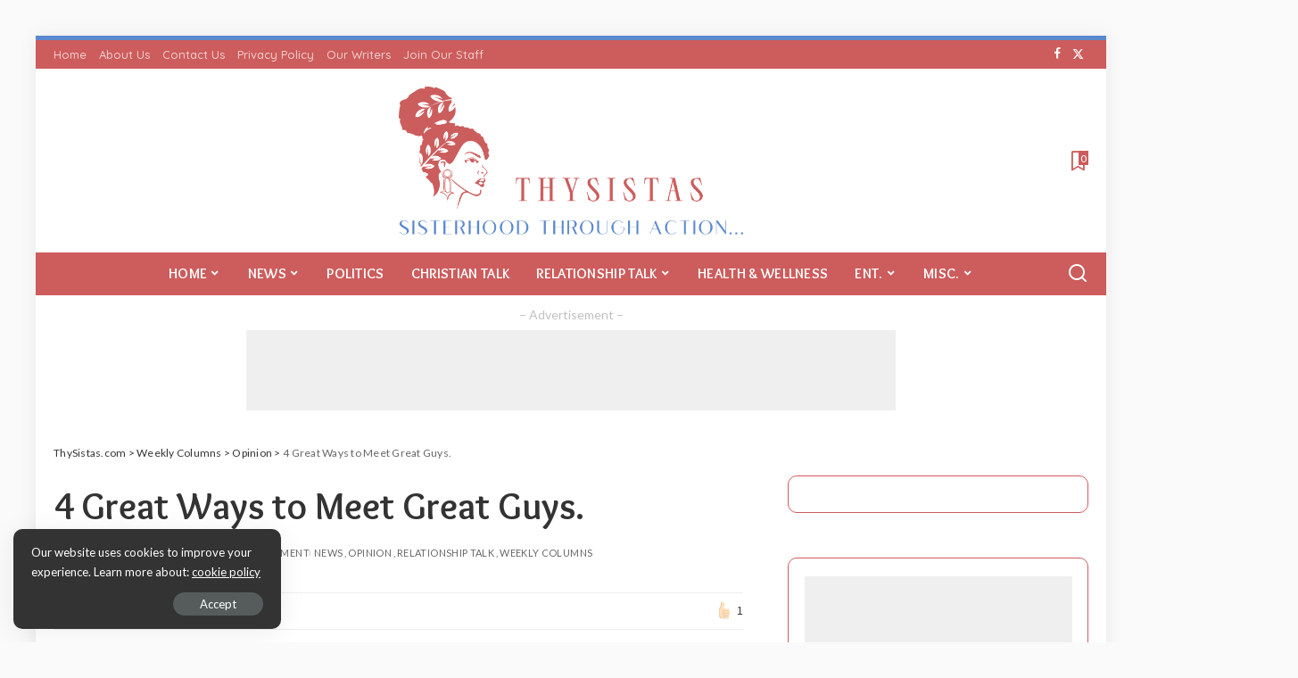

--- FILE ---
content_type: text/html; charset=UTF-8
request_url: https://thysistas.com/2017/11/08/4-great-ways-to-meet-great-guys/
body_size: 24851
content:
<!DOCTYPE html>
<html lang="en-US"
xmlns:og="http://opengraphprotocol.org/schema/"
xmlns:fb="http://www.facebook.com/2008/fbml">
<head>
<meta charset="UTF-8">
<meta http-equiv="X-UA-Compatible" content="IE=edge">
<meta name="viewport" content="width=device-width, initial-scale=1">
<link rel="profile" href="https://gmpg.org/xfn/11">
<title>4 Great Ways to Meet Great Guys. &#8211; ThySistas.com</title>
<meta name='robots' content='max-image-preview:large' />
<link rel="alternate" type="application/rss+xml" title="ThySistas.com &raquo; Feed" href="https://thysistas.com/feed/" />
<link rel="alternate" type="application/rss+xml" title="ThySistas.com &raquo; Comments Feed" href="https://thysistas.com/comments/feed/" />
<link rel="alternate" type="application/rss+xml" title="ThySistas.com &raquo; 4 Great Ways to Meet Great Guys. Comments Feed" href="https://thysistas.com/2017/11/08/4-great-ways-to-meet-great-guys/feed/" />
<link rel="alternate" title="oEmbed (JSON)" type="application/json+oembed" href="https://thysistas.com/wp-json/oembed/1.0/embed?url=https%3A%2F%2Fthysistas.com%2F2017%2F11%2F08%2F4-great-ways-to-meet-great-guys%2F" />
<link rel="alternate" title="oEmbed (XML)" type="text/xml+oembed" href="https://thysistas.com/wp-json/oembed/1.0/embed?url=https%3A%2F%2Fthysistas.com%2F2017%2F11%2F08%2F4-great-ways-to-meet-great-guys%2F&#038;format=xml" />
<script type="application/ld+json">{"@context":"https://schema.org","@type":"Organization","legalName":"ThySistas.com","url":"https://thysistas.com/","logo":"https://thysistas.com/wp-content/uploads/2024/09/FullLogo_NoBuffer-2.png","sameAs":["https://facebook.com/thysistas","http://twitter.com/thysistas"]}</script>
<style id='wp-img-auto-sizes-contain-inline-css'>
img:is([sizes=auto i],[sizes^="auto," i]){contain-intrinsic-size:3000px 1500px}
/*# sourceURL=wp-img-auto-sizes-contain-inline-css */
</style>
<!-- <link rel='stylesheet' id='wp-block-library-css' href='https://thysistas.com/wp-includes/css/dist/block-library/style.min.css?ver=6.9' media='all' /> -->
<link rel="stylesheet" type="text/css" href="//thysistas.com/wp-content/cache/wpfc-minified/jy4srvu1/6lzzw.css" media="all"/>
<style id='classic-theme-styles-inline-css'>
/*! This file is auto-generated */
.wp-block-button__link{color:#fff;background-color:#32373c;border-radius:9999px;box-shadow:none;text-decoration:none;padding:calc(.667em + 2px) calc(1.333em + 2px);font-size:1.125em}.wp-block-file__button{background:#32373c;color:#fff;text-decoration:none}
/*# sourceURL=/wp-includes/css/classic-themes.min.css */
</style>
<style id='global-styles-inline-css'>
:root{--wp--preset--aspect-ratio--square: 1;--wp--preset--aspect-ratio--4-3: 4/3;--wp--preset--aspect-ratio--3-4: 3/4;--wp--preset--aspect-ratio--3-2: 3/2;--wp--preset--aspect-ratio--2-3: 2/3;--wp--preset--aspect-ratio--16-9: 16/9;--wp--preset--aspect-ratio--9-16: 9/16;--wp--preset--color--black: #000000;--wp--preset--color--cyan-bluish-gray: #abb8c3;--wp--preset--color--white: #ffffff;--wp--preset--color--pale-pink: #f78da7;--wp--preset--color--vivid-red: #cf2e2e;--wp--preset--color--luminous-vivid-orange: #ff6900;--wp--preset--color--luminous-vivid-amber: #fcb900;--wp--preset--color--light-green-cyan: #7bdcb5;--wp--preset--color--vivid-green-cyan: #00d084;--wp--preset--color--pale-cyan-blue: #8ed1fc;--wp--preset--color--vivid-cyan-blue: #0693e3;--wp--preset--color--vivid-purple: #9b51e0;--wp--preset--gradient--vivid-cyan-blue-to-vivid-purple: linear-gradient(135deg,rgb(6,147,227) 0%,rgb(155,81,224) 100%);--wp--preset--gradient--light-green-cyan-to-vivid-green-cyan: linear-gradient(135deg,rgb(122,220,180) 0%,rgb(0,208,130) 100%);--wp--preset--gradient--luminous-vivid-amber-to-luminous-vivid-orange: linear-gradient(135deg,rgb(252,185,0) 0%,rgb(255,105,0) 100%);--wp--preset--gradient--luminous-vivid-orange-to-vivid-red: linear-gradient(135deg,rgb(255,105,0) 0%,rgb(207,46,46) 100%);--wp--preset--gradient--very-light-gray-to-cyan-bluish-gray: linear-gradient(135deg,rgb(238,238,238) 0%,rgb(169,184,195) 100%);--wp--preset--gradient--cool-to-warm-spectrum: linear-gradient(135deg,rgb(74,234,220) 0%,rgb(151,120,209) 20%,rgb(207,42,186) 40%,rgb(238,44,130) 60%,rgb(251,105,98) 80%,rgb(254,248,76) 100%);--wp--preset--gradient--blush-light-purple: linear-gradient(135deg,rgb(255,206,236) 0%,rgb(152,150,240) 100%);--wp--preset--gradient--blush-bordeaux: linear-gradient(135deg,rgb(254,205,165) 0%,rgb(254,45,45) 50%,rgb(107,0,62) 100%);--wp--preset--gradient--luminous-dusk: linear-gradient(135deg,rgb(255,203,112) 0%,rgb(199,81,192) 50%,rgb(65,88,208) 100%);--wp--preset--gradient--pale-ocean: linear-gradient(135deg,rgb(255,245,203) 0%,rgb(182,227,212) 50%,rgb(51,167,181) 100%);--wp--preset--gradient--electric-grass: linear-gradient(135deg,rgb(202,248,128) 0%,rgb(113,206,126) 100%);--wp--preset--gradient--midnight: linear-gradient(135deg,rgb(2,3,129) 0%,rgb(40,116,252) 100%);--wp--preset--font-size--small: 13px;--wp--preset--font-size--medium: 20px;--wp--preset--font-size--large: 36px;--wp--preset--font-size--x-large: 42px;--wp--preset--spacing--20: 0.44rem;--wp--preset--spacing--30: 0.67rem;--wp--preset--spacing--40: 1rem;--wp--preset--spacing--50: 1.5rem;--wp--preset--spacing--60: 2.25rem;--wp--preset--spacing--70: 3.38rem;--wp--preset--spacing--80: 5.06rem;--wp--preset--shadow--natural: 6px 6px 9px rgba(0, 0, 0, 0.2);--wp--preset--shadow--deep: 12px 12px 50px rgba(0, 0, 0, 0.4);--wp--preset--shadow--sharp: 6px 6px 0px rgba(0, 0, 0, 0.2);--wp--preset--shadow--outlined: 6px 6px 0px -3px rgb(255, 255, 255), 6px 6px rgb(0, 0, 0);--wp--preset--shadow--crisp: 6px 6px 0px rgb(0, 0, 0);}:where(.is-layout-flex){gap: 0.5em;}:where(.is-layout-grid){gap: 0.5em;}body .is-layout-flex{display: flex;}.is-layout-flex{flex-wrap: wrap;align-items: center;}.is-layout-flex > :is(*, div){margin: 0;}body .is-layout-grid{display: grid;}.is-layout-grid > :is(*, div){margin: 0;}:where(.wp-block-columns.is-layout-flex){gap: 2em;}:where(.wp-block-columns.is-layout-grid){gap: 2em;}:where(.wp-block-post-template.is-layout-flex){gap: 1.25em;}:where(.wp-block-post-template.is-layout-grid){gap: 1.25em;}.has-black-color{color: var(--wp--preset--color--black) !important;}.has-cyan-bluish-gray-color{color: var(--wp--preset--color--cyan-bluish-gray) !important;}.has-white-color{color: var(--wp--preset--color--white) !important;}.has-pale-pink-color{color: var(--wp--preset--color--pale-pink) !important;}.has-vivid-red-color{color: var(--wp--preset--color--vivid-red) !important;}.has-luminous-vivid-orange-color{color: var(--wp--preset--color--luminous-vivid-orange) !important;}.has-luminous-vivid-amber-color{color: var(--wp--preset--color--luminous-vivid-amber) !important;}.has-light-green-cyan-color{color: var(--wp--preset--color--light-green-cyan) !important;}.has-vivid-green-cyan-color{color: var(--wp--preset--color--vivid-green-cyan) !important;}.has-pale-cyan-blue-color{color: var(--wp--preset--color--pale-cyan-blue) !important;}.has-vivid-cyan-blue-color{color: var(--wp--preset--color--vivid-cyan-blue) !important;}.has-vivid-purple-color{color: var(--wp--preset--color--vivid-purple) !important;}.has-black-background-color{background-color: var(--wp--preset--color--black) !important;}.has-cyan-bluish-gray-background-color{background-color: var(--wp--preset--color--cyan-bluish-gray) !important;}.has-white-background-color{background-color: var(--wp--preset--color--white) !important;}.has-pale-pink-background-color{background-color: var(--wp--preset--color--pale-pink) !important;}.has-vivid-red-background-color{background-color: var(--wp--preset--color--vivid-red) !important;}.has-luminous-vivid-orange-background-color{background-color: var(--wp--preset--color--luminous-vivid-orange) !important;}.has-luminous-vivid-amber-background-color{background-color: var(--wp--preset--color--luminous-vivid-amber) !important;}.has-light-green-cyan-background-color{background-color: var(--wp--preset--color--light-green-cyan) !important;}.has-vivid-green-cyan-background-color{background-color: var(--wp--preset--color--vivid-green-cyan) !important;}.has-pale-cyan-blue-background-color{background-color: var(--wp--preset--color--pale-cyan-blue) !important;}.has-vivid-cyan-blue-background-color{background-color: var(--wp--preset--color--vivid-cyan-blue) !important;}.has-vivid-purple-background-color{background-color: var(--wp--preset--color--vivid-purple) !important;}.has-black-border-color{border-color: var(--wp--preset--color--black) !important;}.has-cyan-bluish-gray-border-color{border-color: var(--wp--preset--color--cyan-bluish-gray) !important;}.has-white-border-color{border-color: var(--wp--preset--color--white) !important;}.has-pale-pink-border-color{border-color: var(--wp--preset--color--pale-pink) !important;}.has-vivid-red-border-color{border-color: var(--wp--preset--color--vivid-red) !important;}.has-luminous-vivid-orange-border-color{border-color: var(--wp--preset--color--luminous-vivid-orange) !important;}.has-luminous-vivid-amber-border-color{border-color: var(--wp--preset--color--luminous-vivid-amber) !important;}.has-light-green-cyan-border-color{border-color: var(--wp--preset--color--light-green-cyan) !important;}.has-vivid-green-cyan-border-color{border-color: var(--wp--preset--color--vivid-green-cyan) !important;}.has-pale-cyan-blue-border-color{border-color: var(--wp--preset--color--pale-cyan-blue) !important;}.has-vivid-cyan-blue-border-color{border-color: var(--wp--preset--color--vivid-cyan-blue) !important;}.has-vivid-purple-border-color{border-color: var(--wp--preset--color--vivid-purple) !important;}.has-vivid-cyan-blue-to-vivid-purple-gradient-background{background: var(--wp--preset--gradient--vivid-cyan-blue-to-vivid-purple) !important;}.has-light-green-cyan-to-vivid-green-cyan-gradient-background{background: var(--wp--preset--gradient--light-green-cyan-to-vivid-green-cyan) !important;}.has-luminous-vivid-amber-to-luminous-vivid-orange-gradient-background{background: var(--wp--preset--gradient--luminous-vivid-amber-to-luminous-vivid-orange) !important;}.has-luminous-vivid-orange-to-vivid-red-gradient-background{background: var(--wp--preset--gradient--luminous-vivid-orange-to-vivid-red) !important;}.has-very-light-gray-to-cyan-bluish-gray-gradient-background{background: var(--wp--preset--gradient--very-light-gray-to-cyan-bluish-gray) !important;}.has-cool-to-warm-spectrum-gradient-background{background: var(--wp--preset--gradient--cool-to-warm-spectrum) !important;}.has-blush-light-purple-gradient-background{background: var(--wp--preset--gradient--blush-light-purple) !important;}.has-blush-bordeaux-gradient-background{background: var(--wp--preset--gradient--blush-bordeaux) !important;}.has-luminous-dusk-gradient-background{background: var(--wp--preset--gradient--luminous-dusk) !important;}.has-pale-ocean-gradient-background{background: var(--wp--preset--gradient--pale-ocean) !important;}.has-electric-grass-gradient-background{background: var(--wp--preset--gradient--electric-grass) !important;}.has-midnight-gradient-background{background: var(--wp--preset--gradient--midnight) !important;}.has-small-font-size{font-size: var(--wp--preset--font-size--small) !important;}.has-medium-font-size{font-size: var(--wp--preset--font-size--medium) !important;}.has-large-font-size{font-size: var(--wp--preset--font-size--large) !important;}.has-x-large-font-size{font-size: var(--wp--preset--font-size--x-large) !important;}
:where(.wp-block-post-template.is-layout-flex){gap: 1.25em;}:where(.wp-block-post-template.is-layout-grid){gap: 1.25em;}
:where(.wp-block-term-template.is-layout-flex){gap: 1.25em;}:where(.wp-block-term-template.is-layout-grid){gap: 1.25em;}
:where(.wp-block-columns.is-layout-flex){gap: 2em;}:where(.wp-block-columns.is-layout-grid){gap: 2em;}
:root :where(.wp-block-pullquote){font-size: 1.5em;line-height: 1.6;}
/*# sourceURL=global-styles-inline-css */
</style>
<!-- <link rel='stylesheet' id='dw-reaction-style-css' href='https://thysistas.com/wp-content/plugins/dw-reactions/assets/css/style.css?ver=120004042016' media='all' /> -->
<!-- <link rel='stylesheet' id='pixwell-elements-css' href='https://thysistas.com/wp-content/plugins/pixwell-core/lib/pixwell-elements/public/style.css?ver=1.0' media='all' /> -->
<link rel="stylesheet" type="text/css" href="//thysistas.com/wp-content/cache/wpfc-minified/qvz6auag/6lzzw.css" media="all"/>
<link rel='stylesheet' id='pixwell-font-css' href='//fonts.googleapis.com/css?family=Lato%3A300%2C400%2C700%2C900%2C100italic%2C300italic%2C400italic%2C700italic%2C900italic%7COverlock%3A700%7CPoppins%3A400%2C400i%2C700%2C700i%7CQuicksand%3A400%2C500%2C600%2C700%7CMontserrat%3A400%2C500%2C600%2C700&#038;display=swap&#038;ver=11.3' media='all' />
<!-- <link rel='stylesheet' id='pixwell-main-css' href='https://thysistas.com/wp-content/themes/pixwell/assets/css/main.css?ver=11.3' media='all' /> -->
<link rel="stylesheet" type="text/css" href="//thysistas.com/wp-content/cache/wpfc-minified/9k0wrmen/6lzzw.css" media="all"/>
<style id='pixwell-main-inline-css'>
html {font-family:Lato,Arial, Helvetica, sans-serif;font-weight:400;text-transform:none;font-size:17px;}h1, .h1 {font-family:Overlock;font-weight:700;}h2, .h2 {font-family:Overlock;font-weight:700;}h3, .h3 {font-family:Overlock;font-weight:700;}h4, .h4 {font-family:Overlock;font-weight:700;}h5, .h5 {font-family:Overlock;font-weight:700;}h6, .h6 {font-family:Overlock;font-weight:700;}.single-tagline h6 {}.p-wrap .entry-summary, .twitter-content.entry-summary, .author-description, .rssSummary, .rb-sdesc {font-family:Lato;font-weight:400;}.p-cat-info {font-family:Lato;font-weight:700;text-transform:uppercase;font-size:13px;}.p-meta-info, .wp-block-latest-posts__post-date {font-family:Lato;font-weight:400;text-transform:uppercase;}.meta-info-author.meta-info-el {font-family:Lato;font-weight:700;text-transform:uppercase;}.breadcrumb {font-family:Lato;font-weight:400;font-size:12px;}.footer-menu-inner {font-family:Overlock;font-weight:700;text-transform:uppercase;font-size:18px;}.topbar-wrap {}.topbar-menu-wrap {}.main-menu > li > a, .off-canvas-menu > li > a {font-family:Overlock;font-weight:700;text-transform:uppercase;font-size:16px;}.main-menu .sub-menu:not(.sub-mega), .off-canvas-menu .sub-menu {font-family:Overlock;font-weight:700;font-size:16px;}.is-logo-text .logo-title {}.block-title, .block-header .block-title {font-family:Overlock;font-weight:700;font-size:32px;}.ajax-quick-filter, .block-view-more {font-family:Lato;font-weight:700;text-transform:capitalize;font-size:14px;}.widget-title, .widget .widget-title {font-family:Overlock;font-weight:700;font-size:22px;}body .widget.widget_nav_menu .menu-item {font-family:Lato;font-weight:400;text-transform:uppercase;font-size:12px;}body.boxed {background-color : #fafafa;background-repeat : no-repeat;background-size : cover;background-attachment : fixed;background-position : center center;}.header-6 .banner-wrap {}.footer-wrap:before {background-color : #cd5c5c;background-repeat : no-repeat;background-size : cover;background-attachment : scroll;background-position : center top;; content: ""; position: absolute; left: 0; top: 0; width: 100%; height: 100%;}.header-9 .banner-wrap { }.topline-wrap {background-color: #5c89cd;}.topline-wrap { background-image: linear-gradient(90deg, #5c89cd, #5c89cd); }.topline-wrap {height: 5px}.topbar-wrap {background-color: #cd5c5c;}.topbar-wrap { background-image: linear-gradient(90deg, #cd5c5c, #cd5c5c); }.topbar-menu .sub-menu {background-color: #cd5c5c;background-image: linear-gradient(145deg, #cd5c5c, #cd5c5c);}.navbar-inner {min-height: 48px;}.navbar-inner .logo-wrap img {max-height: 48px;}.main-menu > li > a {height: 48px;}.navbar-wrap:not(.transparent-navbar-wrap), #mobile-sticky-nav, #amp-navbar {background-color: #cd5c5c;background-image: linear-gradient(90deg, #cd5c5c, #cd5c5c);}[data-theme="dark"] .navbar-wrap:not(.transparent-navbar-wrap) {background-color: unset; background-image: unset;}.navbar-border-holder { border: none }.navbar-wrap:not(.transparent-navbar-wrap), #mobile-sticky-nav, #amp-navbar {color: #ffffff;}.fw-mega-cat.is-dark-text, .transparent-navbar-wrap .fw-mega-cat.is-dark-text .entry-title { color: #333; }.header-wrap .navbar-wrap:not(.transparent-navbar-wrap) .cart-counter, .header-wrap:not(.header-float) .navbar-wrap .rb-counter,.header-float .section-sticky .rb-counter {background-color: #ffffff;}.header-5 .btn-toggle-wrap, .header-5 .section-sticky .logo-wrap,.header-5 .main-menu > li > a, .header-5 .navbar-right {color: #ffffff;}.navbar-wrap .navbar-social a:hover {color: #ffffff;opacity: .7; }.header-wrap .navbar-wrap:not(.transparent-navbar-wrap) .rb-counter,.header-wrap:not(.header-float) .navbar-wrap .rb-counter { color: #cd5c5c; }.main-menu {--subnav-bg-from: #cd5c5c;--subnav-bg-to: #cd5c5c;--subnav-bg-to: #cd5c5c;}.main-menu .sub-menu:not(.mega-category) { color: #ffffff;}.main-menu > li.menu-item-has-children > .sub-menu:before {display: none;}[data-theme="dark"] .main-menu  {}[data-theme="dark"] .main-menu > li.menu-item-has-children > .sub-menu:before {}.mobile-nav-inner {height: 80px;background-color: #cd5c5c;background-image: linear-gradient(90deg, #cd5c5c, #cd5c5c);color: #ffffff;}@media only screen and (max-width: 991px) {.navbar-border-holder { border: none }}@media only screen and (max-width: 991px) {.navbar-border-holder { border-color: #ffffff }}.off-canvas-wrap, .amp-canvas-wrap { background-color: #cd5c5c !important; }a.off-canvas-logo img { max-height: 90px; }.navbar-border-holder {border-width: 2px; }.header-3 .banner-left, .header-3 .banner-right { color: #cd5c5c ;}.header-3 .banner-right .rb-counter { background-color: #cd5c5c ;}:root {--g-color: #5c89cd}.cat-icon-round .cat-info-el, .cat-icon-radius .cat-info-el,.cat-icon-square .cat-info-el:before { background-color: #cd5c5c}.cat-icon-line .cat-info-el { border-color: #cd5c5c}.category .category-header .header-holder{ background-color: #cd5c5c}.tipsy, .additional-meta, .sponsor-label, .sponsor-link, .entry-footer .tag-label,.box-nav .nav-label, .left-article-label, .share-label, .rss-date,.wp-block-latest-posts__post-date, .wp-block-latest-comments__comment-date,.image-caption, .wp-caption-text, .gallery-caption, .entry-content .wp-block-audio figcaption,.entry-content .wp-block-video figcaption, .entry-content .wp-block-image figcaption,.entry-content .wp-block-gallery .blocks-gallery-image figcaption,.entry-content .wp-block-gallery .blocks-gallery-item figcaption,.subscribe-content .desc, .follower-el .right-el, .author-job, .comment-metadata{ font-family: Lato; }.tipsy, .additional-meta, .sponsor-label, .entry-footer .tag-label,.box-nav .nav-label, .left-article-label, .share-label, .rss-date,.wp-block-latest-posts__post-date, .wp-block-latest-comments__comment-date,.image-caption, .wp-caption-text, .gallery-caption, .entry-content .wp-block-audio figcaption,.entry-content .wp-block-video figcaption, .entry-content .wp-block-image figcaption,.entry-content .wp-block-gallery .blocks-gallery-image figcaption,.entry-content .wp-block-gallery .blocks-gallery-item figcaption,.subscribe-content .desc, .follower-el .right-el, .author-job, .comment-metadata{ font-weight: 400; }.tipsy, .additional-meta, .sponsor-label, .entry-footer .tag-label,.box-nav .nav-label, .left-article-label, .share-label, .rss-date,.wp-block-latest-posts__post-date, .wp-block-latest-comments__comment-date,.image-caption, .wp-caption-text, .gallery-caption, .entry-content .wp-block-audio figcaption,.entry-content .wp-block-video figcaption, .entry-content .wp-block-image figcaption,.entry-content .wp-block-gallery .blocks-gallery-image figcaption,.entry-content .wp-block-gallery .blocks-gallery-item figcaption,.subscribe-content .desc, .follower-el .right-el, .author-job, .comment-metadata{ text-transform: uppercase; }.sponsor-link{ font-family: Lato; }.sponsor-link{ font-weight: 700; }.sponsor-link{ text-transform: uppercase; }.entry-footer a, .tagcloud a, .entry-footer .source, .entry-footer .via-el{ font-family: Lato; }.entry-footer a, .tagcloud a, .entry-footer .source, .entry-footer .via-el{ font-weight: 700; }.entry-footer a, .tagcloud a, .entry-footer .source, .entry-footer .via-el{ font-size: 13px !important; }.entry-footer a, .tagcloud a, .entry-footer .source, .entry-footer .via-el{ text-transform: uppercase; }.p-link, .rb-cookie .cookie-accept, a.comment-reply-link, .comment-list .comment-reply-title small a,.banner-btn a, .headerstrip-btn a, input[type="submit"], button, .pagination-wrap, .cta-btn, .rb-btn{ font-family: Lato; }.p-link, .rb-cookie .cookie-accept, a.comment-reply-link, .comment-list .comment-reply-title small a,.banner-btn a, .headerstrip-btn a, input[type="submit"], button, .pagination-wrap, .cta-btn, .rb-btn{ font-weight: 400; }.p-link, .rb-cookie .cookie-accept, a.comment-reply-link, .comment-list .comment-reply-title small a,.banner-btn a, .headerstrip-btn a, input[type="submit"], button, .pagination-wrap, .rb-btn{ font-size: 13px; }select, textarea, input[type="text"], input[type="tel"], input[type="email"], input[type="url"],input[type="search"], input[type="number"]{ font-family: Lato; }select, input[type="text"], input[type="tel"], input[type="email"], input[type="url"],input[type="search"], input[type="number"]{ font-size: 13px; }textarea{ font-size: 13px !important; }select, textarea, input[type="text"], input[type="tel"], input[type="email"], input[type="url"],input[type="search"], input[type="number"]{ font-weight: 400; }.widget_recent_comments .recentcomments > a:last-child,.wp-block-latest-comments__comment-link, .wp-block-latest-posts__list a,.widget_recent_entries li, .wp-block-quote *:not(cite), blockquote *:not(cite), .widget_rss li,.wp-block-latest-posts li, .wp-block-latest-comments__comment-link{ font-family: Overlock; }.widget_recent_comments .recentcomments > a:last-child,.wp-block-latest-comments__comment-link, .wp-block-latest-posts__list a,.widget_recent_entries li, .wp-block-quote *:not(cite), blockquote *:not(cite), .widget_rss li,.wp-block-latest-posts li, .wp-block-latest-comments__comment-link{ font-weight: 700; } .widget_pages .page_item, .widget_meta li,.widget_categories .cat-item, .widget_archive li, .widget.widget_nav_menu .menu-item,.wp-block-archives-list li, .wp-block-categories-list li{ font-family: Overlock; }.widget_pages .page_item, .widget_meta li,.widget_categories .cat-item, .widget_archive li, .widget.widget_nav_menu .menu-item,.wp-block-archives-list li, .wp-block-categories-list li{ font-size: 16px; }.widget_pages .page_item, .widget_meta li,.widget_categories .cat-item, .widget_archive li, .widget.widget_nav_menu .menu-item,.wp-block-archives-list li, .wp-block-categories-list li{ font-weight: 700; }@media only screen and (max-width: 767px) {.entry-content { font-size: .90rem; }.p-wrap .entry-summary, .twitter-content.entry-summary, .element-desc, .subscribe-description, .rb-sdecs,.copyright-inner > *, .summary-content, .pros-cons-wrap ul li,.gallery-popup-content .image-popup-description > *{ font-size: .76rem; }}@media only screen and (max-width: 991px) {.block-header-2 .block-title, .block-header-5 .block-title { font-size: 27px; }}@media only screen and (max-width: 767px) {.block-header-2 .block-title, .block-header-5 .block-title { font-size: 24px; }}h1, .h1, h1.single-title {font-size: 42px; }h2, .h2 {font-size: 30px; }h3, .h3 {font-size: 25px; }h6, .h6 {font-size: 17px; }@media only screen and (max-width: 1024px) {h1, .h1, h1.single-title {font-size: 34px; }h2, .h2 {font-size: 24px; }h3, .h3 {font-size: 20px; }}@media only screen and (max-width: 991px) {h1, .h1, h1.single-title {font-size: 34px; }h2, .h2 {font-size: 24px; }h3, .h3 {font-size: 20px; }}@media only screen and (max-width: 767px) {h1, .h1, h1.single-title {font-size: 24px; }h2, .h2 {font-size: 20px; }h3, .h3 {font-size: 18px; }h4, .h4 {font-size: 15px; }h5, .h5 {font-size: 15px; }h6, .h6 {font-size: 15px; }}
/*# sourceURL=pixwell-main-inline-css */
</style>
<!-- <link rel='stylesheet' id='pixwell-style-css' href='https://thysistas.com/wp-content/themes/pixwell-child/style.css?ver=11.3' media='all' /> -->
<!-- <link rel='stylesheet' id='super-post-css' href='https://thysistas.com/wp-content/plugins/super-post/css/super-post.css?ver=6.9' media='all' /> -->
<link rel="stylesheet" type="text/css" href="//thysistas.com/wp-content/cache/wpfc-minified/97oqalax/6lzzw.css" media="all"/>
<script src="https://thysistas.com/wp-includes/js/jquery/jquery.min.js?ver=3.7.1" id="jquery-core-js"></script>
<script src="https://thysistas.com/wp-includes/js/jquery/jquery-migrate.min.js?ver=3.4.1" id="jquery-migrate-js"></script>
<script id="dw-reaction-script-js-extra">
var dw_reaction = {"ajax":"https://thysistas.com/wp-admin/admin-ajax.php"};
//# sourceURL=dw-reaction-script-js-extra
</script>
<script src="https://thysistas.com/wp-content/plugins/dw-reactions/assets/js/script.js?ver=120004042016" id="dw-reaction-script-js"></script>
<script id="super-post-js-extra">
var superPost = {"ajaxurl":"https://thysistas.com/wp-admin/admin-ajax.php","nonce":"7f0be6dcd4","likes":{"action":"likes","success":"Thaks for liking this post.","error":"You have liked this post."},"rates":{"action":"rates","success":"Thaks for rating this post.","error":"You have rated this post."},"share":{"https://thysistas.com/2017/11/08/4-great-ways-to-meet-great-guys/":3531},"google_plus":"get_google_plus_one","sendmail":"send_email"};
//# sourceURL=super-post-js-extra
</script>
<script src="https://thysistas.com/wp-content/plugins/super-post/js/jquery.super-post.js?ver=6.9" id="super-post-js"></script>
<link rel="preload" href="https://thysistas.com/wp-content/themes/pixwell/assets/fonts/ruby-icon.woff2?v=10.7" as="font" type="font/woff2" crossorigin="anonymous"><link rel="https://api.w.org/" href="https://thysistas.com/wp-json/" /><link rel="alternate" title="JSON" type="application/json" href="https://thysistas.com/wp-json/wp/v2/posts/3531" /><link rel="EditURI" type="application/rsd+xml" title="RSD" href="https://thysistas.com/xmlrpc.php?rsd" />
<meta name="generator" content="WordPress 6.9" />
<link rel="canonical" href="https://thysistas.com/2017/11/08/4-great-ways-to-meet-great-guys/" />
<script type='application/ld+json'>{"@context":"https:\/\/schema.org","@type":"NewsArticle","headline":"4 Great Ways to Meet Great Guys.","description":"If you are a spiritual person and going to church is important to you, then it\u2019s only ideal that your mate\u00a0be\u00a0a fellow churchgoer, right?","image":[false],"datePublished":"2017-11-08T16:30:22+00:00","dateModified":"2017-11-08T16:30:22+00:00","author":[{"@type":"Person","name":"ThySista","url":"https:\/\/thysistas.com\/author\/thysista\/"}],"publisher":{"@type":"Organization","name":"ThySistas.com","url":"https:\/\/thysistas.com"}}</script>
<meta name="description" content="If you are a spiritual person and going to church is important to you, then it’s only ideal that your mate be a fellow churchgoer, right?" />
<meta name="keywords" content="4 great ways to meet great guys, meet great guys, black women dating, black woman on a date, 4 great ways to meet great guys" />
<meta property="og:title" content="4 Great Ways to Meet Great Guys." />
<meta property="og:type" content="blog" />
<meta property="og:description" content="If you are a spiritual person and going to church is important to you, then it’s only ideal that your mate be a fellow churchgoer, right?" />
<meta property="og:image" content="https://thysistas.com/wp-content/uploads/2017/10/matureBLACKCOUPLE2017-300x214.png" />
<meta property="og:url" content="https://thysistas.com/2017/11/08/4-great-ways-to-meet-great-guys/" />
<meta property="og:site_name" content="ThySistas.com" />
<meta name="twitter:title" content="4 Great Ways to Meet Great Guys." />
<meta name="twitter:card" content="summary" />
<meta name="twitter:description" content="If you are a spiritual person and going to church is important to you, then it’s only ideal that your mate be a fellow churchgoer, right?" />
<meta name="twitter:image" content="https://thysistas.com/wp-content/uploads/2017/10/matureBLACKCOUPLE2017-300x214.png" />
<meta name="twitter:url" content="https://thysistas.com/2017/11/08/4-great-ways-to-meet-great-guys/" />
<!-- HubSpot WordPress Plugin v11.3.37: embed JS disabled as a portalId has not yet been configured --><script type="application/ld+json">{"@context":"https://schema.org","@type":"WebSite","@id":"https://thysistas.com/#website","url":"https://thysistas.com/","name":"ThySistas.com","potentialAction":{"@type":"SearchAction","target":"https://thysistas.com/?s={search_term_string}","query-input":"required name=search_term_string"}}</script>
<!-- This site is optimized with the Schema plugin v1.7.9.6 - https://schema.press -->
<script type="application/ld+json">{"@context":"https:\/\/schema.org\/","@type":"BlogPosting","mainEntityOfPage":{"@type":"WebPage","@id":"https:\/\/thysistas.com\/2017\/11\/08\/4-great-ways-to-meet-great-guys\/"},"url":"https:\/\/thysistas.com\/2017\/11\/08\/4-great-ways-to-meet-great-guys\/","headline":"4 Great Ways to Meet Great Guys.","datePublished":"2017-11-08T16:30:22+00:00","dateModified":"2017-11-08T16:30:22+00:00","publisher":{"@type":"Organization","@id":"https:\/\/thysistas.com\/#organization","name":"ThySistas - Black Women United!","logo":{"@type":"ImageObject","url":"https:\/\/thysistas.com\/wp-content\/uploads\/2022\/07\/logo-1.png","width":600,"height":60}},"image":{"@type":"ImageObject","url":"https:\/\/thysistas.com\/wp-content\/uploads\/2017\/10\/matureBLACKCOUPLE2017-300x214.png","width":696,"height":"198"},"articleSection":"News","description":"(ThySistas.com) In the age that we live in today, when it comes to relationships, everyone seems to be looking for quick fixes and nothing serious. This is especially true for millennials. But what can you really expect when everything is at the tip of their fingertips and the need to","author":{"@type":"Person","name":"ThySista","url":"https:\/\/thysistas.com\/author\/thysista\/","image":{"@type":"ImageObject","url":"https:\/\/secure.gravatar.com\/avatar\/3c0a53dc193488dd4da79160c1868f40b6578e5be1ef73079186b8f2f1d5fcad?s=96&d=mm&r=g","height":96,"width":96}},"video":[null],"audio":[null],"commentCount":"0"}</script>
<meta property="og:locale" content="en_US" />
<meta property="og:locale:alternate" content="en_US" />
<meta property="fb:app_id" content="101732646593652" />
<meta property="og:site_name" content="ThySistas.com" />
<meta property="og:title" content="4 Great Ways to Meet Great Guys." />
<meta property="og:url" content="https://thysistas.com/2017/11/08/4-great-ways-to-meet-great-guys/" />
<meta property="og:description" content="If you are a spiritual person and going to church is important to you, then it’s only ideal that your mate be a fellow churchgoer, right?" />
<meta property="og:type" content="Article" />
<!-- Facebook Like Thumbnail (v0.4) -->
<meta property="og:image" content="https://thysistas.com/wp-content/uploads/2017/10/matureBLACKCOUPLE2017.png" />
<!-- using first attachment -->
<!-- Facebook Like Thumbnail (By Ashfame - https://github.com/ashfame/facebook-like-thumbnail) -->
<meta name="generator" content="Elementor 3.34.2; features: e_font_icon_svg, additional_custom_breakpoints; settings: css_print_method-external, google_font-enabled, font_display-swap">
<style>.recentcomments a{display:inline !important;padding:0 !important;margin:0 !important;}</style>			<style>
.e-con.e-parent:nth-of-type(n+4):not(.e-lazyloaded):not(.e-no-lazyload),
.e-con.e-parent:nth-of-type(n+4):not(.e-lazyloaded):not(.e-no-lazyload) * {
background-image: none !important;
}
@media screen and (max-height: 1024px) {
.e-con.e-parent:nth-of-type(n+3):not(.e-lazyloaded):not(.e-no-lazyload),
.e-con.e-parent:nth-of-type(n+3):not(.e-lazyloaded):not(.e-no-lazyload) * {
background-image: none !important;
}
}
@media screen and (max-height: 640px) {
.e-con.e-parent:nth-of-type(n+2):not(.e-lazyloaded):not(.e-no-lazyload),
.e-con.e-parent:nth-of-type(n+2):not(.e-lazyloaded):not(.e-no-lazyload) * {
background-image: none !important;
}
}
</style>
<!-- This site is optimized with the Schema plugin v1.7.9.6 - https://schema.press -->
<script type="application/ld+json">{
"@context": "http://schema.org",
"@type": "BreadcrumbList",
"itemListElement": [
{
"@type": "ListItem",
"position": 1,
"item": {
"@id": "https://thysistas.com",
"name": "Home"
}
},
{
"@type": "ListItem",
"position": 2,
"item": {
"@id": "https://thysistas.com/2017/11/08/4-great-ways-to-meet-great-guys/",
"name": "4 Great Ways to Meet Great Guys."
}
}
]
}</script>
<meta property="og:title" content="4 Great Ways to Meet Great Guys."/>
<meta property="og:url" content="https://thysistas.com/2017/11/08/4-great-ways-to-meet-great-guys/"/>
<meta property="og:site_name" content="ThySistas.com"/>
<meta property="og:type" content="article"/>
<meta property="article:published_time" content="2017-11-08T16:30:22+00:00"/>
<meta property="article:modified_time" content="2017-11-08T16:30:22+00:00"/>
<meta name="author" content="ThySista"/>
<meta name="twitter:card" content="summary_large_image"/>
<meta name="twitter:creator" content="@thysistas"/>
<meta name="twitter:label1" content="Written by"/>
<meta name="twitter:data1" content="ThySista"/>
<script type="application/ld+json">{"@context":"http://schema.org","@type":"BreadcrumbList","itemListElement":[{"@type":"ListItem","position":4,"item":{"@id":"https://thysistas.com/2017/11/08/4-great-ways-to-meet-great-guys/","name":"4 Great Ways to Meet Great Guys."}},{"@type":"ListItem","position":3,"item":{"@id":"https://thysistas.com/category/weekly-columns/opinion/","name":"Opinion"}},{"@type":"ListItem","position":2,"item":{"@id":"https://thysistas.com/category/weekly-columns/","name":"Weekly Columns"}},{"@type":"ListItem","position":1,"item":{"@id":"https://thysistas.com","name":"ThySistas.com"}}]}</script>
<link rel="icon" href="https://thysistas.com/wp-content/uploads/2017/06/cropped-logo-32x32.png" sizes="32x32" />
<link rel="icon" href="https://thysistas.com/wp-content/uploads/2017/06/cropped-logo-192x192.png" sizes="192x192" />
<link rel="apple-touch-icon" href="https://thysistas.com/wp-content/uploads/2017/06/cropped-logo-180x180.png" />
<meta name="msapplication-TileImage" content="https://thysistas.com/wp-content/uploads/2017/06/cropped-logo-270x270.png" />
<style id="wp-custom-css">
#custom_html-7
.sidebar.widget_text, 
.widget_text, .widget_recent_comments,
.widget_recent_entries,
.widget_categories,
.widget_archive,
.widget_media_video {
padding: 20px 10px;
border: 1px solid #cd5c5c;
border-radius: 10px;
}
.header-3 .banner-wrap .logo-wrap img {
max-height: 190px;
}
.carousel-feat-9 .entry-title {
font-size: 16px;
}
</style>
<script>!function(n){if(!window.cnx){window.cnx={},window.cnx.cmd=[];var t=n.createElement('iframe');t.src='javascript:false'; t.display='none',t.onload=function(){var n=t.contentWindow.document,c=n.createElement('script');c.src='//cd.connatix.com/connatix.player.js?cid=8d6b4040-04c9-4ad0-aa63-766b9eb4e9b9',c.setAttribute('async','1'),c.setAttribute('type','text/javascript'),n.body.appendChild(c)},n.head.appendChild(t)}}(document);</script>
</head>
<body data-rsssl=1 class="wp-singular post-template-default single single-post postid-3531 single-format-standard wp-embed-responsive wp-theme-pixwell wp-child-theme-pixwell-child elementor-default elementor-kit-8537 is-single-5 sticky-nav smart-sticky off-canvas-light is-tooltips is-backtop block-header-7 w-header-2 cat-icon-radius is-meta-border ele-round feat-round is-parallax-feat is-fmask mh-p-excerpt boxed" data-theme="default">
<div id="site" class="site">
<aside id="off-canvas-section" class="off-canvas-wrap dark-style is-hidden">
<div class="close-panel-wrap tooltips-n">
<a href="#" id="off-canvas-close-btn" aria-label="Close Panel"><i class="btn-close"></i></a>
</div>
<div class="off-canvas-holder">
<div class="off-canvas-header is-light-text">
<div class="header-inner">
<a href="https://thysistas.com/" class="off-canvas-logo">
<img loading="lazy" loading="lazy" decoding="async" src="https://thysistas.com/wp-content/uploads/2024/09/FullLogo_Transparent_NoBuffer-28.png" alt="ThySistas.com" height="551" width="1280" loading="lazy" decoding="async">
</a>
<aside class="inner-bottom">
</aside>
</div>
</div>
<div class="off-canvas-inner is-light-text">
<div id="off-canvas-nav" class="off-canvas-nav">
<ul id="off-canvas-menu" class="off-canvas-menu rb-menu is-clicked"><li id="menu-item-7663" class="menu-item menu-item-type-custom menu-item-object-custom menu-item-home menu-item-has-children menu-item-7663"><a href="https://thysistas.com/"><span>Home</span></a>
<ul class="sub-menu">
<li id="menu-item-7664" class="menu-item menu-item-type-post_type menu-item-object-page menu-item-7664"><a href="https://thysistas.com/about-us/"><span>About Us</span></a></li>
<li id="menu-item-7665" class="menu-item menu-item-type-post_type menu-item-object-page menu-item-7665"><a href="https://thysistas.com/contact-us/"><span>Contact Us</span></a></li>
<li id="menu-item-7666" class="menu-item menu-item-type-post_type menu-item-object-page menu-item-7666"><a href="https://thysistas.com/join-thysistas-staff/"><span>Join Our Staff</span></a></li>
<li id="menu-item-7667" class="menu-item menu-item-type-post_type menu-item-object-page menu-item-7667"><a href="https://thysistas.com/our-sista-writers/"><span>Our Writers</span></a></li>
<li id="menu-item-7668" class="menu-item menu-item-type-post_type menu-item-object-page menu-item-7668"><a href="https://thysistas.com/privacy-policy/"><span>Privacy Policy</span></a></li>
</ul>
</li>
<li id="menu-item-7671" class="menu-item menu-item-type-taxonomy menu-item-object-category current-post-ancestor current-menu-parent current-post-parent menu-item-has-children menu-item-7671"><a href="https://thysistas.com/category/news/"><span>News</span></a>
<ul class="sub-menu">
<li id="menu-item-7670" class="menu-item menu-item-type-taxonomy menu-item-object-category current-post-ancestor current-menu-parent current-post-parent menu-item-7670"><a href="https://thysistas.com/category/weekly-columns/opinion/"><span>Opinion</span></a></li>
<li id="menu-item-7669" class="menu-item menu-item-type-taxonomy menu-item-object-category current-post-ancestor current-menu-parent current-post-parent menu-item-7669"><a href="https://thysistas.com/category/weekly-columns/"><span>Weekly Columns</span></a></li>
</ul>
</li>
<li id="menu-item-7685" class="menu-item menu-item-type-taxonomy menu-item-object-category menu-item-7685"><a href="https://thysistas.com/category/news/politics/"><span>Politics</span></a></li>
<li id="menu-item-7678" class="menu-item menu-item-type-taxonomy menu-item-object-category menu-item-7678"><a href="https://thysistas.com/category/christian-talk/"><span>Christian Talk</span></a></li>
<li id="menu-item-7673" class="menu-item menu-item-type-taxonomy menu-item-object-category current-post-ancestor current-menu-parent current-post-parent menu-item-has-children menu-item-7673"><a href="https://thysistas.com/category/relationship-talk/"><span>Relationship Talk</span></a>
<ul class="sub-menu">
<li id="menu-item-7686" class="menu-item menu-item-type-taxonomy menu-item-object-category menu-item-7686"><a href="https://thysistas.com/category/weekly-columns/motherhood/"><span>Motherhood</span></a></li>
<li id="menu-item-7674" class="menu-item menu-item-type-taxonomy menu-item-object-category menu-item-7674"><a href="https://thysistas.com/category/relationship-talk/sista-talk/"><span>Sista Talk</span></a></li>
</ul>
</li>
<li id="menu-item-7672" class="menu-item menu-item-type-taxonomy menu-item-object-category menu-item-7672"><a href="https://thysistas.com/category/health-wellness/"><span>Health &amp; Wellness</span></a></li>
<li id="menu-item-7679" class="menu-item menu-item-type-taxonomy menu-item-object-category menu-item-has-children menu-item-7679"><a href="https://thysistas.com/category/misc/ent/"><span>Ent.</span></a>
<ul class="sub-menu">
<li id="menu-item-7680" class="menu-item menu-item-type-taxonomy menu-item-object-category menu-item-7680"><a href="https://thysistas.com/category/misc/ent/music/"><span>Music</span></a></li>
</ul>
</li>
<li id="menu-item-7701" class="menu-item menu-item-type-taxonomy menu-item-object-category menu-item-has-children menu-item-7701"><a href="https://thysistas.com/category/misc/"><span>Misc.</span></a>
<ul class="sub-menu">
<li id="menu-item-7676" class="menu-item menu-item-type-taxonomy menu-item-object-category menu-item-has-children menu-item-7676"><a href="https://thysistas.com/category/money/business/"><span>Business</span></a>
<ul class="sub-menu">
<li id="menu-item-7675" class="menu-item menu-item-type-taxonomy menu-item-object-category menu-item-7675"><a href="https://thysistas.com/category/money/"><span>Money</span></a></li>
</ul>
</li>
<li id="menu-item-7677" class="menu-item menu-item-type-taxonomy menu-item-object-category menu-item-7677"><a href="https://thysistas.com/category/misc/education/"><span>Education</span></a></li>
<li id="menu-item-7682" class="menu-item menu-item-type-taxonomy menu-item-object-category menu-item-7682"><a href="https://thysistas.com/category/misc/sports/"><span>Sports</span></a></li>
<li id="menu-item-7681" class="menu-item menu-item-type-taxonomy menu-item-object-category menu-item-7681"><a href="https://thysistas.com/category/misc/sista-books-reviews-etc/"><span>Sista Books &#8211; Reviews, etc.</span></a></li>
<li id="menu-item-7684" class="menu-item menu-item-type-taxonomy menu-item-object-category menu-item-7684"><a href="https://thysistas.com/category/misc/travelleisure/"><span>Travel/Leisure</span></a></li>
</ul>
</li>
</ul>					</div>
</div>
</div>
</aside>
<div class="site-outer">
<div class="site-mask"></div>
<div class="topline-wrap"></div>
<div class="topbar-wrap is-light-text">
<div class="rbc-container">
<div class="topbar-inner rb-m20-gutter">
<div class="topbar-left">
<aside class="topbar-info">
</aside>
<nav id="topbar-navigation" class="topbar-menu-wrap">
<div class="menu-topbar-container"><ul id="topbar-menu" class="topbar-menu rb-menu"><li id="menu-item-8581" class="menu-item menu-item-type-post_type menu-item-object-page menu-item-home menu-item-8581"><a href="https://thysistas.com/"><span>Home</span></a></li>
<li id="menu-item-8580" class="menu-item menu-item-type-post_type menu-item-object-page menu-item-8580"><a href="https://thysistas.com/about-us/"><span>About Us</span></a></li>
<li id="menu-item-8579" class="menu-item menu-item-type-post_type menu-item-object-page menu-item-8579"><a href="https://thysistas.com/contact-us/"><span>Contact Us</span></a></li>
<li id="menu-item-8578" class="menu-item menu-item-type-post_type menu-item-object-page menu-item-8578"><a href="https://thysistas.com/privacy-policy/"><span>Privacy Policy</span></a></li>
<li id="menu-item-8577" class="menu-item menu-item-type-post_type menu-item-object-page menu-item-8577"><a href="https://thysistas.com/our-sista-writers/"><span>Our Writers</span></a></li>
<li id="menu-item-8576" class="menu-item menu-item-type-post_type menu-item-object-page menu-item-8576"><a href="https://thysistas.com/join-thysistas-staff/"><span>Join Our Staff</span></a></li>
</ul></div>					</nav>
</div>
<div class="topbar-right">
<div class="topbar-social tooltips-n">
<a class="social-link-facebook" title="Facebook" aria-label="Facebook" href="https://facebook.com/thysistas" target="_blank" rel="noopener nofollow"><i class="rbi rbi-facebook" aria-hidden="true"></i></a><a class="social-link-twitter" title="Twitter" aria-label="Twitter" href="http://twitter.com/thysistas" target="_blank" rel="noopener nofollow"><i class="rbi rbi-x-twitter" aria-hidden="true"></i></a>					</div>
</div>
</div>
</div>
</div><header id="site-header" class="header-wrap header-3">
<div class="navbar-outer">
<div class="banner-wrap">
<div class="rbc-container">
<div class="rb-m20-gutter">
<div class="banner-inner rb-row">
<div class="rb-col-m4 banner-left">
</div>
<div class="rb-col-m4 banner-centered">
<div class="logo-wrap is-logo-image site-branding">
<a href="https://thysistas.com/" class="logo" title="ThySistas.com">
<img decoding="async" class="logo-default logo-retina"  height="551" width="1280" src="https://thysistas.com/wp-content/uploads/2024/09/FullLogo_NoBuffer-2.png" srcset="https://thysistas.com/wp-content/uploads/2024/09/FullLogo_NoBuffer-2.png 1x, https://thysistas.com/wp-content/uploads/2024/09/FullLogo_NoBuffer-2.png 2x" alt="ThySistas.com">
</a>
</div>						</div>
<div class="rb-col-m4 banner-right">
<aside class="bookmark-section tooltips-n">
<a class="bookmark-link" href="#" title="Bookmarks" aria-label="Bookmarks">
<span class="bookmark-icon"><i class="rbi rbi-bookmark-o"></i><span class="bookmark-counter rb-counter">0</span></span>
</a>
</aside>												</div>
</div>
</div>
</div>
</div>
<div class="navbar-wrap">
<aside id="mobile-navbar" class="mobile-navbar">
<div class="mobile-nav-inner rb-p20-gutter">
<div class="m-nav-left">
<a href="#" class="off-canvas-trigger btn-toggle-wrap desktop-disabled btn-toggle-light" aria-label="menu trigger"><span class="btn-toggle"><span class="off-canvas-toggle"><span class="icon-toggle"></span></span></span></a>
</div>
<div class="m-nav-centered">
<aside class="logo-mobile-wrap is-logo-image">
<a href="https://thysistas.com/" class="logo-mobile">
<img decoding="async"  height="551" width="1280" src="https://thysistas.com/wp-content/uploads/2024/09/FullLogo_Transparent_NoBuffer-28.png" alt="ThySistas.com">
</a>
</aside>				</div>
<div class="m-nav-right">
<div class="mobile-search">
<a href="#" title="Search" aria-label="Search" class="search-icon nav-search-link"><i class="rbi rbi-search-alt" aria-hidden="true"></i></a>
<div class="navbar-search-popup header-lightbox">
<div class="navbar-search-form"><form role="search" method="get" class="search-form" action="https://thysistas.com/">
<label>
<span class="screen-reader-text">Search for:</span>
<input type="search" class="search-field" placeholder="Search &hellip;" value="" name="s" />
</label>
<input type="submit" class="search-submit" value="Search" />
</form></div>
</div>
</div>
</div>
</div>
</aside>
<aside id="mobile-sticky-nav" class="mobile-sticky-nav">
<div class="mobile-navbar mobile-sticky-inner">
<div class="mobile-nav-inner rb-p20-gutter">
<div class="m-nav-left">
<a href="#" class="off-canvas-trigger btn-toggle-wrap desktop-disabled btn-toggle-light" aria-label="menu trigger"><span class="btn-toggle"><span class="off-canvas-toggle"><span class="icon-toggle"></span></span></span></a>
</div>
<div class="m-nav-centered">
<aside class="logo-mobile-wrap is-logo-image">
<a href="https://thysistas.com/" class="logo-mobile">
<img decoding="async"  height="551" width="1280" src="https://thysistas.com/wp-content/uploads/2024/09/FullLogo_Transparent_NoBuffer-28.png" alt="ThySistas.com">
</a>
</aside>					</div>
<div class="m-nav-right">
<div class="mobile-search">
<a href="#" title="Search" aria-label="Search" class="search-icon nav-search-link"><i class="rbi rbi-search-alt" aria-hidden="true"></i></a>
<div class="navbar-search-popup header-lightbox">
<div class="navbar-search-form"><form role="search" method="get" class="search-form" action="https://thysistas.com/">
<label>
<span class="screen-reader-text">Search for:</span>
<input type="search" class="search-field" placeholder="Search &hellip;" value="" name="s" />
</label>
<input type="submit" class="search-submit" value="Search" />
</form></div>
</div>
</div>
</div>
</div>
</div>
</aside>
<div class="rbc-container navbar-holder">
<div class="navbar-border-holder rb-m20-gutter is-main-nav">
<div class="navbar-inner rb-row">
<div class="rb-col-d1 navbar-left">
<a href="#" class="off-canvas-trigger btn-toggle-wrap desktop-disabled btn-toggle-light" aria-label="menu trigger"><span class="btn-toggle"><span class="off-canvas-toggle"><span class="icon-toggle"></span></span></span></a>
</div>
<div class="rb-col-d10 navbar-centered">
<nav id="site-navigation" class="main-menu-wrap" aria-label="main menu">
<ul id="main-menu" class="main-menu rb-menu" itemscope itemtype="https://www.schema.org/SiteNavigationElement"><li class="menu-item menu-item-type-custom menu-item-object-custom menu-item-home menu-item-has-children menu-item-7663" itemprop="name"><a href="https://thysistas.com/" itemprop="url"><span>Home</span></a>
<ul class="sub-menu">
<li class="menu-item menu-item-type-post_type menu-item-object-page menu-item-7664" itemprop="name"><a href="https://thysistas.com/about-us/" itemprop="url"><span>About Us</span></a></li>	<li class="menu-item menu-item-type-post_type menu-item-object-page menu-item-7665" itemprop="name"><a href="https://thysistas.com/contact-us/" itemprop="url"><span>Contact Us</span></a></li>	<li class="menu-item menu-item-type-post_type menu-item-object-page menu-item-7666" itemprop="name"><a href="https://thysistas.com/join-thysistas-staff/" itemprop="url"><span>Join Our Staff</span></a></li>	<li class="menu-item menu-item-type-post_type menu-item-object-page menu-item-7667" itemprop="name"><a href="https://thysistas.com/our-sista-writers/" itemprop="url"><span>Our Writers</span></a></li>	<li class="menu-item menu-item-type-post_type menu-item-object-page menu-item-7668" itemprop="name"><a href="https://thysistas.com/privacy-policy/" itemprop="url"><span>Privacy Policy</span></a></li></ul>
</li><li class="menu-item menu-item-type-taxonomy menu-item-object-category current-post-ancestor current-menu-parent current-post-parent menu-item-has-children menu-item-7671" itemprop="name"><a href="https://thysistas.com/category/news/" itemprop="url"><span>News</span></a>
<ul class="sub-menu">
<li class="menu-item menu-item-type-taxonomy menu-item-object-category current-post-ancestor current-menu-parent current-post-parent menu-item-7670" itemprop="name"><a href="https://thysistas.com/category/weekly-columns/opinion/" itemprop="url"><span>Opinion</span></a></li>	<li class="menu-item menu-item-type-taxonomy menu-item-object-category current-post-ancestor current-menu-parent current-post-parent menu-item-7669" itemprop="name"><a href="https://thysistas.com/category/weekly-columns/" itemprop="url"><span>Weekly Columns</span></a></li></ul>
</li><li class="menu-item menu-item-type-taxonomy menu-item-object-category menu-item-7685" itemprop="name"><a href="https://thysistas.com/category/news/politics/" itemprop="url"><span>Politics</span></a></li><li class="menu-item menu-item-type-taxonomy menu-item-object-category menu-item-7678" itemprop="name"><a href="https://thysistas.com/category/christian-talk/" itemprop="url"><span>Christian Talk</span></a></li><li class="menu-item menu-item-type-taxonomy menu-item-object-category current-post-ancestor current-menu-parent current-post-parent menu-item-has-children menu-item-7673" itemprop="name"><a href="https://thysistas.com/category/relationship-talk/" itemprop="url"><span>Relationship Talk</span></a>
<ul class="sub-menu">
<li class="menu-item menu-item-type-taxonomy menu-item-object-category menu-item-7686" itemprop="name"><a href="https://thysistas.com/category/weekly-columns/motherhood/" itemprop="url"><span>Motherhood</span></a></li>	<li class="menu-item menu-item-type-taxonomy menu-item-object-category menu-item-7674" itemprop="name"><a href="https://thysistas.com/category/relationship-talk/sista-talk/" itemprop="url"><span>Sista Talk</span></a></li></ul>
</li><li class="menu-item menu-item-type-taxonomy menu-item-object-category menu-item-7672" itemprop="name"><a href="https://thysistas.com/category/health-wellness/" itemprop="url"><span>Health &amp; Wellness</span></a></li><li class="menu-item menu-item-type-taxonomy menu-item-object-category menu-item-has-children menu-item-7679" itemprop="name"><a href="https://thysistas.com/category/misc/ent/" itemprop="url"><span>Ent.</span></a>
<ul class="sub-menu">
<li class="menu-item menu-item-type-taxonomy menu-item-object-category menu-item-7680" itemprop="name"><a href="https://thysistas.com/category/misc/ent/music/" itemprop="url"><span>Music</span></a></li></ul>
</li><li class="menu-item menu-item-type-taxonomy menu-item-object-category menu-item-has-children menu-item-7701" itemprop="name"><a href="https://thysistas.com/category/misc/" itemprop="url"><span>Misc.</span></a>
<ul class="sub-menu">
<li class="menu-item menu-item-type-taxonomy menu-item-object-category menu-item-has-children menu-item-7676" itemprop="name"><a href="https://thysistas.com/category/money/business/" itemprop="url"><span>Business</span></a>
<ul class="sub-menu">
<li class="menu-item menu-item-type-taxonomy menu-item-object-category menu-item-7675" itemprop="name"><a href="https://thysistas.com/category/money/" itemprop="url"><span>Money</span></a></li>	</ul>
</li>	<li class="menu-item menu-item-type-taxonomy menu-item-object-category menu-item-7677" itemprop="name"><a href="https://thysistas.com/category/misc/education/" itemprop="url"><span>Education</span></a></li>	<li class="menu-item menu-item-type-taxonomy menu-item-object-category menu-item-7682" itemprop="name"><a href="https://thysistas.com/category/misc/sports/" itemprop="url"><span>Sports</span></a></li>	<li class="menu-item menu-item-type-taxonomy menu-item-object-category menu-item-7681" itemprop="name"><a href="https://thysistas.com/category/misc/sista-books-reviews-etc/" itemprop="url"><span>Sista Books &#8211; Reviews, etc.</span></a></li>	<li class="menu-item menu-item-type-taxonomy menu-item-object-category menu-item-7684" itemprop="name"><a href="https://thysistas.com/category/misc/travelleisure/" itemprop="url"><span>Travel/Leisure</span></a></li></ul>
</li></ul></nav>						</div>
<div class="rb-col-d1 navbar-right">
<aside class="navbar-search nav-search-live">
<a href="#" aria-label="Search" class="nav-search-link search-icon"><i class="rbi rbi-search-alt" aria-hidden="true"></i></a>
<div class="navbar-search-popup header-lightbox">
<div class="navbar-search-form"><form role="search" method="get" class="search-form" action="https://thysistas.com/">
<label>
<span class="screen-reader-text">Search for:</span>
<input type="search" class="search-field" placeholder="Search &hellip;" value="" name="s" />
</label>
<input type="submit" class="search-submit" value="Search" />
</form></div>
<div class="load-animation live-search-animation"></div>
<div class="navbar-search-response"></div>
</div>
</aside>
</div>
</div>
</div>
</div>
</div>
</div>
<aside id="sticky-nav" class="section-sticky-holder">
<div class="section-sticky">
<div class="navbar-wrap">
<div class="rbc-container navbar-holder">
<div class="navbar-inner rb-m20-gutter">
<div class="navbar-left">
<a href="#" class="off-canvas-trigger btn-toggle-wrap desktop-disabled btn-toggle-light" aria-label="menu trigger"><span class="btn-toggle"><span class="off-canvas-toggle"><span class="icon-toggle"></span></span></span></a>
<div class="logo-wrap is-logo-image site-branding">
<a href="https://thysistas.com/" class="logo" title="ThySistas.com">
<img loading="lazy" decoding="async" loading="lazy" class="logo-default logo-retina"  height="551" width="1280" src="https://thysistas.com/wp-content/uploads/2024/09/FullLogo_Transparent_NoBuffer-28.png" srcset="https://thysistas.com/wp-content/uploads/2024/09/FullLogo_Transparent_NoBuffer-28.png 1x, https://thysistas.com/wp-content/uploads/2024/09/FullLogo_Transparent_NoBuffer-28.png 2x" alt="ThySistas.com">
</a>
</div>						<aside class="main-menu-wrap">
<ul id="sticky-menu" class="main-menu rb-menu"><li class="menu-item menu-item-type-custom menu-item-object-custom menu-item-home menu-item-has-children menu-item-7663"><a href="https://thysistas.com/"><span>Home</span></a>
<ul class="sub-menu">
<li class="menu-item menu-item-type-post_type menu-item-object-page menu-item-7664"><a href="https://thysistas.com/about-us/"><span>About Us</span></a></li>	<li class="menu-item menu-item-type-post_type menu-item-object-page menu-item-7665"><a href="https://thysistas.com/contact-us/"><span>Contact Us</span></a></li>	<li class="menu-item menu-item-type-post_type menu-item-object-page menu-item-7666"><a href="https://thysistas.com/join-thysistas-staff/"><span>Join Our Staff</span></a></li>	<li class="menu-item menu-item-type-post_type menu-item-object-page menu-item-7667"><a href="https://thysistas.com/our-sista-writers/"><span>Our Writers</span></a></li>	<li class="menu-item menu-item-type-post_type menu-item-object-page menu-item-7668"><a href="https://thysistas.com/privacy-policy/"><span>Privacy Policy</span></a></li></ul>
</li><li class="menu-item menu-item-type-taxonomy menu-item-object-category current-post-ancestor current-menu-parent current-post-parent menu-item-has-children menu-item-7671"><a href="https://thysistas.com/category/news/"><span>News</span></a>
<ul class="sub-menu">
<li class="menu-item menu-item-type-taxonomy menu-item-object-category current-post-ancestor current-menu-parent current-post-parent menu-item-7670"><a href="https://thysistas.com/category/weekly-columns/opinion/"><span>Opinion</span></a></li>	<li class="menu-item menu-item-type-taxonomy menu-item-object-category current-post-ancestor current-menu-parent current-post-parent menu-item-7669"><a href="https://thysistas.com/category/weekly-columns/"><span>Weekly Columns</span></a></li></ul>
</li><li class="menu-item menu-item-type-taxonomy menu-item-object-category menu-item-7685"><a href="https://thysistas.com/category/news/politics/"><span>Politics</span></a></li><li class="menu-item menu-item-type-taxonomy menu-item-object-category menu-item-7678"><a href="https://thysistas.com/category/christian-talk/"><span>Christian Talk</span></a></li><li class="menu-item menu-item-type-taxonomy menu-item-object-category current-post-ancestor current-menu-parent current-post-parent menu-item-has-children menu-item-7673"><a href="https://thysistas.com/category/relationship-talk/"><span>Relationship Talk</span></a>
<ul class="sub-menu">
<li class="menu-item menu-item-type-taxonomy menu-item-object-category menu-item-7686"><a href="https://thysistas.com/category/weekly-columns/motherhood/"><span>Motherhood</span></a></li>	<li class="menu-item menu-item-type-taxonomy menu-item-object-category menu-item-7674"><a href="https://thysistas.com/category/relationship-talk/sista-talk/"><span>Sista Talk</span></a></li></ul>
</li><li class="menu-item menu-item-type-taxonomy menu-item-object-category menu-item-7672"><a href="https://thysistas.com/category/health-wellness/"><span>Health &amp; Wellness</span></a></li><li class="menu-item menu-item-type-taxonomy menu-item-object-category menu-item-has-children menu-item-7679"><a href="https://thysistas.com/category/misc/ent/"><span>Ent.</span></a>
<ul class="sub-menu">
<li class="menu-item menu-item-type-taxonomy menu-item-object-category menu-item-7680"><a href="https://thysistas.com/category/misc/ent/music/"><span>Music</span></a></li></ul>
</li><li class="menu-item menu-item-type-taxonomy menu-item-object-category menu-item-has-children menu-item-7701"><a href="https://thysistas.com/category/misc/"><span>Misc.</span></a>
<ul class="sub-menu">
<li class="menu-item menu-item-type-taxonomy menu-item-object-category menu-item-has-children menu-item-7676"><a href="https://thysistas.com/category/money/business/"><span>Business</span></a>
<ul class="sub-menu">
<li class="menu-item menu-item-type-taxonomy menu-item-object-category menu-item-7675"><a href="https://thysistas.com/category/money/"><span>Money</span></a></li>	</ul>
</li>	<li class="menu-item menu-item-type-taxonomy menu-item-object-category menu-item-7677"><a href="https://thysistas.com/category/misc/education/"><span>Education</span></a></li>	<li class="menu-item menu-item-type-taxonomy menu-item-object-category menu-item-7682"><a href="https://thysistas.com/category/misc/sports/"><span>Sports</span></a></li>	<li class="menu-item menu-item-type-taxonomy menu-item-object-category menu-item-7681"><a href="https://thysistas.com/category/misc/sista-books-reviews-etc/"><span>Sista Books &#8211; Reviews, etc.</span></a></li>	<li class="menu-item menu-item-type-taxonomy menu-item-object-category menu-item-7684"><a href="https://thysistas.com/category/misc/travelleisure/"><span>Travel/Leisure</span></a></li></ul>
</li></ul></aside>					</div>
<div class="navbar-right">
<aside class="bookmark-section tooltips-n">
<a class="bookmark-link" href="#" title="Bookmarks" aria-label="Bookmarks">
<span class="bookmark-icon"><i class="rbi rbi-bookmark-o"></i><span class="bookmark-counter rb-counter">0</span></span>
</a>
</aside>												                        						<aside class="navbar-search nav-search-live">
<a href="#" aria-label="Search" class="nav-search-link search-icon"><i class="rbi rbi-search-alt" aria-hidden="true"></i></a>
<div class="navbar-search-popup header-lightbox">
<div class="navbar-search-form"><form role="search" method="get" class="search-form" action="https://thysistas.com/">
<label>
<span class="screen-reader-text">Search for:</span>
<input type="search" class="search-field" placeholder="Search &hellip;" value="" name="s" />
</label>
<input type="submit" class="search-submit" value="Search" />
</form></div>
<div class="load-animation live-search-animation"></div>
<div class="navbar-search-response"></div>
</div>
</aside>
</div>
</div>
</div>
</div>
</div>
</aside><aside id="widget_advertising-2" class="header-advert-section widget-ad">					<aside class="advert-wrap advert-script">
<span class="advert-decs">&#8211; Advertisement &#8211;</span>
<aside class="ad-script non-adsense">
<script async src="https://pagead2.googlesyndication.com/pagead/js/adsbygoogle.js?client=ca-pub-2070044640573029"
crossorigin="anonymous"></script>
<!-- ThySistas-2024-Leaderboard -->
<ins class="adsbygoogle"
style="display:inline-block;width:728px;height:90px"
data-ad-client="ca-pub-2070044640573029"
data-ad-slot="2871235253"></ins>
<script>
(adsbygoogle = window.adsbygoogle || []).push({});
</script>			</aside>
<div class="clearfix"></div>
</aside>
</aside></header>        <div class="site-wrap clearfix">		<div class="site-content single-1 rbc-content-section clearfix has-sidebar is-sidebar-right active-sidebar">
<div class="wrap rbc-container rb-p20-gutter">
<div class="rbc-wrap">
<main id="main" class="site-main rbc-content">
<div class="single-content-wrap">
<article id="post-3531" class="post-3531 post type-post status-publish format-standard category-news category-opinion category-relationship-talk category-weekly-columns" itemscope itemtype="https://schema.org/Article">
<header class="single-header entry-header">
<aside id="site-breadcrumb" class="breadcrumb breadcrumb-navxt">
<span class="breadcrumb-inner"><span property="itemListElement" typeof="ListItem"><a property="item" typeof="WebPage" title="Go to ThySistas.com." href="https://thysistas.com" class="home" ><span property="name">ThySistas.com</span></a><meta property="position" content="1"></span> &gt; <span property="itemListElement" typeof="ListItem"><a property="item" typeof="WebPage" title="Go to the Weekly Columns Category archives." href="https://thysistas.com/category/weekly-columns/" class="taxonomy category" ><span property="name">Weekly Columns</span></a><meta property="position" content="2"></span> &gt; <span property="itemListElement" typeof="ListItem"><a property="item" typeof="WebPage" title="Go to the Opinion Category archives." href="https://thysistas.com/category/weekly-columns/opinion/" class="taxonomy category" ><span property="name">Opinion</span></a><meta property="position" content="3"></span> &gt; <span property="itemListElement" typeof="ListItem"><span property="name" class="post post-post current-item">4 Great Ways to Meet Great Guys.</span><meta property="url" content="https://thysistas.com/2017/11/08/4-great-ways-to-meet-great-guys/"><meta property="position" content="4"></span></span>
</aside>
<aside class="p-cat-info is-relative single-cat-info">
</aside>
<h1 itemprop="headline" class="single-title entry-title">4 Great Ways to Meet Great Guys.</h1>
<div class="single-entry-meta small-size">
<div class="inner">
<div class="single-meta-info p-meta-info">
<span class="meta-info-el meta-info-author">
<span class="screen-reader-text">Posted by</span>
<em class="meta-label">by </em>
<a href="https://thysistas.com/author/thysista/">ThySista</a>
</span>
<span class="meta-info-el meta-info-date">
<i class="rbi rbi-clock"></i>							<abbr class="date published" title="2017-11-08T16:30:22+00:00">November 8, 2017</abbr>
</span>
<span class="meta-info-el meta-info-comment">
<a href="https://thysistas.com/2017/11/08/4-great-ways-to-meet-great-guys/#respond">
Add Comment			</a>
</span>
<span class="meta-info-el meta-info-cat">
<a class="cat-5" href="https://thysistas.com/category/news/">News</a>
<a class="cat-9" href="https://thysistas.com/category/weekly-columns/opinion/">Opinion</a>
<a class="cat-2" href="https://thysistas.com/category/relationship-talk/">Relationship Talk</a>
<a class="cat-8" href="https://thysistas.com/category/weekly-columns/">Weekly Columns</a>
</span>
</div>
<div class="single-meta-bottom p-meta-info">
</div>
</div>
</div>
</header>
<div class="single-body entry">
<div class="single-content">
<div class="entry-content clearfix" itemprop="articleBody">
<div class="dw-reactions dw-reactions-post-3531" data-type="vote" data-nonce="d7f767f2d0" data-post="3531">
<div class="dw-reactions-button">
<span class="dw-reactions-main-button ">Like</span>
<div class="dw-reactions-box">
<span class="dw-reaction dw-reaction-like"><strong>Like</strong></span>
<span class="dw-reaction dw-reaction-love"><strong>Love</strong></span>
<span class="dw-reaction dw-reaction-haha"><strong>Haha</strong></span>
<span class="dw-reaction dw-reaction-wow"><strong>Wow</strong></span>
<span class="dw-reaction dw-reaction-sad"><strong>Sad</strong></span>
<span class="dw-reaction dw-reaction-angry"><strong>Angry</strong></span>
</div>
</div>
<div class="dw-reactions-count">
<span class="dw-reaction-count dw-reaction-count-like"><strong>1</strong></span>				</div>
</div>
<!-- FB Like Button Starbit IT Solutions BEGIN -->
<div class="fb-like" data-href="https://thysistas.com/2017/11/08/4-great-ways-to-meet-great-guys/" data-layout="standard" data-action="like" data-show-faces="false" data-size="small" data-width="450" data-share="1" ></div>
<!-- FB Like Button Starbit IT Solutions END -->
<p>(<strong>ThySistas.com</strong>) In the age that we live in today, when it comes to relationships, everyone seems to be looking for quick fixes and nothing serious. This is especially true for millennials. But what can you really expect when everything is at the tip of their fingertips and the need to have something new is ever present?</p>
<p>I am an older millennial so there are certain aspects of the millennial experience I subscribe to. However, as far as finding a good guy that I can spend the rest of my life with, that has always been a top priority for me. When I finally really started dating, it was not easy finding what I considered to be the “<em>right</em>” one for me. And through my trial and error (<em>and that of many close friends</em>) I found some <a href="https://thysistas.com/wp-content/uploads/2017/10/matureBLACKCOUPLE2017.png" rel="attachment wp-att-3535"><img fetchpriority="high" fetchpriority="high" decoding="async" class="alignright wp-image-3535" src="https://thysistas.com/wp-content/uploads/2017/10/matureBLACKCOUPLE2017-300x214.png" alt="" width="278" height="198" srcset="https://thysistas.com/wp-content/uploads/2017/10/matureBLACKCOUPLE2017-300x214.png 300w, https://thysistas.com/wp-content/uploads/2017/10/matureBLACKCOUPLE2017.png 399w" sizes="(max-width: 278px) 100vw, 278px" /></a>cool ways to meet eligible men. Needless to say, it’s been six years and I’m still happily with the guy I met during that time.</p>
<p><em><span style="text-decoration: underline;">Here are some ideas on places to meet great guys.</span></em></p>
<p><strong>Online Dating</strong></p>
<p>Hey, I was a skeptic too. I honestly thought that online dating was for losers. As I got older, I realized that online dating was the way of the world for busy, successful, <em><a href="http://ThySistas.com">women</a></em> who don’t have time for games. Now, that’s not to say that the method is perfect, but I know too many women who have found meaningful relationships online, including me!</p>
<p><strong>Speed Dating</strong></p>
<p>Okay, this one is an oldie but goodie. Honestly, they don’t do a lot of speed dating anymore, but you can still find them around here and there. It’s great because you meet a lot of options in a short period of time and get to choose with no strings attached. It’s super fun too from what I hear.</p>
<p><strong>Dog Park</strong></p>
<p>A lot of single people who have dogs go to dog parks to walk their furry friend and socialize them. But this activity that is seemingly for your pet is a great way to meet guys. If you have a dog, find a local dog park and take your four-legged buddy for a ride. The thing I like about this method is that you have the very real possibility of meeting a mate who shares a love for an important aspect of your world- your dog!</p>
<p><strong>Church</strong></p>
<p>If you are a spiritual person and going to church is important to you, then it’s only ideal that your mate be a fellow churchgoer, right? Meeting a man at church is usually one of the safest bets when it comes to finding a spouse. Those men who are serious will share your love for the Lord and usually, when a man has a relationship with God, there is less playing games and more deliberate action. It’s not a bad option.</p>
<p><strong>Volunteering</strong></p>
<p>Getting out in the community and giving your time to a worthy cause is a sure fire way to meet new and interesting people. Who knows, you might meet the man of your dreams helping out at the soup kitchen line. It’s always nice to meet someone while doing something you enjoy because that means, more than likely, they enjoy the activity too!</p>
<p>The sky is the limit. Get out and live a little.</p>
<p>Staff Writer; <strong>Rasheda Abdullah</strong></p>
<br /><ul id='sp-sharer-3531' class='sp-sharer sp-sharer-default' data-id='3531'><li><span class='share-title'>Share Post</span></li><li><a id='spsharer-twitter-3531' class='spsharer spsharer-twitter' title='Share on Twitter' href='http://twitter.com/intent/tweet?text=4+Great+Ways+to+Meet+Great+Guys.+https%3A%2F%2Fthysistas.com%2F2017%2F11%2F08%2F4-great-ways-to-meet-great-guys%2F' rel='nofollow'><span>Twitter</span></a></li><li><a id='spsharer-facebook-3531' class='spsharer spsharer-facebook' title='Share on Facebook' href='https://www.facebook.com/sharer.php?u=https%3A%2F%2Fthysistas.com%2F2017%2F11%2F08%2F4-great-ways-to-meet-great-guys%2F&t=4+Great+Ways+to+Meet+Great+Guys.' rel='nofollow'><span>Facebook</span></a></li><li><a id='spsharer-google-3531' class='spsharer spsharer-google' title='Share on Google+' href='https://plus.google.com/share?url=https%3A%2F%2Fthysistas.com%2F2017%2F11%2F08%2F4-great-ways-to-meet-great-guys%2F' rel='nofollow'><span>Google +1</span></a></li><li><a id='spsharer-mail-3531' class='spsharer-email' title='Share by email to a friend' href='https://thysistas.com/2017/11/08/4-great-ways-to-meet-great-guys/' rel='nofollow'><span>Email</span><span class='count'></span></a></li></ul>				</div>
</div>
<aside class="is-hidden rb-remove-bookmark" data-bookmarkid="3531"></aside>		<aside class="reaction-section">
<div class="reaction-section-title">
<h3>What&#8217;s your reaction? </h3>
</div>
<div class="reaction-section-content"><aside id="reaction-3531" class="rb-reaction reaction-wrap" data-reaction_uid="3531"><div class="reaction" data-reaction="love" data-reaction_uid="3531"><span class="reaction-content"><div class="reaction-icon"><svg class="rb-svg" viewBox="0 0 150 150"><use xlink:href="#symbol-love"></use></svg></div><span class="reaction-title h6">Love</span></span><span class="total-wrap"><span class="reaction-count">0</span></span></div><div class="reaction" data-reaction="sad" data-reaction_uid="3531"><span class="reaction-content"><div class="reaction-icon"><svg class="rb-svg" viewBox="0 0 150 150"><use xlink:href="#symbol-sad"></use></svg></div><span class="reaction-title h6">Sad</span></span><span class="total-wrap"><span class="reaction-count">0</span></span></div><div class="reaction" data-reaction="happy" data-reaction_uid="3531"><span class="reaction-content"><div class="reaction-icon"><svg class="rb-svg" viewBox="0 0 150 150"><use xlink:href="#symbol-happy"></use></svg></div><span class="reaction-title h6">Happy</span></span><span class="total-wrap"><span class="reaction-count">0</span></span></div><div class="reaction" data-reaction="sleepy" data-reaction_uid="3531"><span class="reaction-content"><div class="reaction-icon"><svg class="rb-svg" viewBox="0 0 150 150"><use xlink:href="#symbol-sleepy"></use></svg></div><span class="reaction-title h6">Sleepy</span></span><span class="total-wrap"><span class="reaction-count">0</span></span></div><div class="reaction" data-reaction="angry" data-reaction_uid="3531"><span class="reaction-content"><div class="reaction-icon"><svg class="rb-svg" viewBox="0 0 150 150"><use xlink:href="#symbol-angry"></use></svg></div><span class="reaction-title h6">Angry</span></span><span class="total-wrap"><span class="reaction-count">0</span></span></div><div class="reaction" data-reaction="dead" data-reaction_uid="3531"><span class="reaction-content"><div class="reaction-icon"><svg class="rb-svg" viewBox="0 0 150 150"><use xlink:href="#symbol-dead"></use></svg></div><span class="reaction-title h6">Dead</span></span><span class="total-wrap"><span class="reaction-count">0</span></span></div><div class="reaction" data-reaction="wink" data-reaction_uid="3531"><span class="reaction-content"><div class="reaction-icon"><svg class="rb-svg" viewBox="0 0 150 150"><use xlink:href="#symbol-wink"></use></svg></div><span class="reaction-title h6">Wink</span></span><span class="total-wrap"><span class="reaction-count">0</span></span></div></aside></div>
</aside>
<aside class="single-bottom-share">
<div class="share-header">			<span class="share-label">Share on</span>
</div>
<div class="share-content is-light-share tooltips-n">
<a class="share-action share-icon share-facebook" rel="noopener nofollow" href="https://www.facebook.com/sharer.php?u=https%3A%2F%2Fthysistas.com%2F2017%2F11%2F08%2F4-great-ways-to-meet-great-guys%2F" title="Facebook" aria-label="Facebook"><i class="rbi rbi-facebook"></i><span>Share on Facebook</span></a>
<a class="share-action share-twitter share-icon" rel="noopener nofollow" href="https://twitter.com/intent/tweet?text=4+Great+Ways+to+Meet+Great+Guys.&amp;url=https%3A%2F%2Fthysistas.com%2F2017%2F11%2F08%2F4-great-ways-to-meet-great-guys%2F&amp;via=thysistas" title="Twitter" aria-label="Twitter">
<i class="rbi rbi-x-twitter"></i><span>Share on Twitter</span> </a>
<a class="share-action share-icon share-pinterest" rel="noopener nofollow" href="https://pinterest.com/pin/create/button/?url=https%3A%2F%2Fthysistas.com%2F2017%2F11%2F08%2F4-great-ways-to-meet-great-guys%2F&amp;media=&amp;description=4+Great+Ways+to+Meet+Great+Guys." title="Pinterest" aria-label="Pinterest"><i class="rbi rbi-pinterest"></i><span>Share on Pinterest</span></a>
<a class="share-action share-icon share-linkedin" rel="noopener nofollow" href="https://linkedin.com/shareArticle?mini=true&amp;url=https%3A%2F%2Fthysistas.com%2F2017%2F11%2F08%2F4-great-ways-to-meet-great-guys%2F&amp;title=4+Great+Ways+to+Meet+Great+Guys." title="linkedIn" aria-label="linkedIn"><i class="rbi rbi-linkedin"></i><span>Share on Linkedin</span></a>
<a class="share-icon share-email" rel="noopener nofollow" href="mailto:?subject=4 Great Ways to Meet Great Guys.&amp;BODY=I found this article interesting and thought of sharing it with you. Check it out: https%3A%2F%2Fthysistas.com%2F2017%2F11%2F08%2F4-great-ways-to-meet-great-guys%2F" title="Email" aria-label="Email"><i class="rbi rbi-email-envelope"></i><span>Share on Email</span></a>
</div>
</aside>
</div>
<div class="article-meta is-hidden">
<meta itemprop="mainEntityOfPage" content="https://thysistas.com/2017/11/08/4-great-ways-to-meet-great-guys/">
<span class="vcard author" itemprop="author" content="ThySista"><span class="fn">ThySista</span></span>
<time class="date published entry-date" datetime="2017-11-08T16:30:22+00:00" content="2017-11-08T16:30:22+00:00" itemprop="datePublished">November 8, 2017</time>
<meta class="updated" itemprop="dateModified" content="2017-11-08T16:30:22+00:00">
<span itemprop="publisher" itemscope itemtype="https://schema.org/Organization">
<meta itemprop="name" content="ThySistas.com">
<meta itemprop="url" content="https://thysistas.com/">
<span itemprop="logo" itemscope itemtype="https://schema.org/ImageObject">
<meta itemprop="url" content="https://thysistas.com/wp-content/uploads/2024/09/FullLogo_NoBuffer-2.png">
</span>
</span>
</div>
</article>
<div class="single-box clearfix">
<nav class="single-post-box box-nav rb-n20-gutter">
<div class="nav-el nav-left rb-p20-gutter">
<a href="https://thysistas.com/2017/11/08/4-ways-to-de-stress-after-work/">
<span class="nav-label"><i class="rbi rbi-angle-left"></i><span>Previous Article</span></span>
<span class="nav-inner h4">
<span class="nav-title p-url">4 Ways to De-Stress After Work.</span>
</span>
</a>
</div>
<div class="nav-el nav-right rb-p20-gutter">
<a href="https://thysistas.com/2017/11/08/marital-rape-rape-culture/">
<span class="nav-label"><span>Next Article</span><i class="rbi rbi-angle-right"></i></span>
<span class="nav-inner h4">
<span class="nav-title p-url">Marital Rape &#038; Rape Culture.</span>
</span>
</a>
</div>
</nav>
<aside class="comment-box-wrap">
<div class="comment-box-header clearfix">
<h4 class="h3"><i class="rbi rbi-comments"></i>Leave a Reply</h4>
</div>
<div class="comment-box-content clearfix no-comment">	<div id="comments" class="comments-area">
<div id="respond" class="comment-respond">
<h3 id="reply-title" class="comment-reply-title">Leave a Reply <small><a rel="nofollow" id="cancel-comment-reply-link" href="/2017/11/08/4-great-ways-to-meet-great-guys/#respond" style="display:none;">Cancel reply</a></small></h3><form action="" method="post" id="commentform" class="comment-form"><p class="comment-notes"><span id="email-notes">Your email address will not be published.</span> <span class="required-field-message">Required fields are marked <span class="required">*</span></span></p><p class="comment-form-comment"><label for="comment">Comment <span class="required">*</span></label> <textarea placeholder="Leave Your Comment" id="comment" name="comment" cols="45" rows="8" maxlength="65525" required></textarea></p><p class="comment-form-author"><label for="author">Name <span class="required">*</span></label> <input placeholder="Name" id="author" name="author" type="text" value="" size="30" maxlength="245" autocomplete="name" required /></p>
<p class="comment-form-email"><label for="email">Email <span class="required">*</span></label> <input placeholder="Email" id="email" name="email" type="email" value="" size="30" maxlength="100" aria-describedby="email-notes" autocomplete="email" required /></p>
<p class="comment-form-url"><label for="url">Website</label> <input placeholder="Website" id="url" name="url" type="url" value="" size="30" maxlength="200" autocomplete="url" /></p>
<p class="form-submit"><input name="submit" type="submit" id="submit" class="btn-wrap" value="Post Comment" /> <input type='hidden' name='comment_post_ID' value='3531' id='comment_post_ID' />
<input type='hidden' name='comment_parent' id='comment_parent' value='0' />
</p><input type="hidden" id="killer_value" name="killer_value" value="b1eec33c726a60554bc78518d5f9b32c"/></form>	</div><!-- #respond -->
</div>
</div>
</aside>
</div>
</div>
</main>
<aside class="rbc-sidebar widget-area sidebar-sticky">
<div class="sidebar-inner"><div id="custom_html-3" class="widget_text widget w-sidebar widget_custom_html"><div class="textwidget custom-html-widget"><center><script id="21beafffb5134acd988de11613babc5b">(new Image()).src = 'https://capi.connatix.com/tr/si?token=244f47ac-3432-47cb-a81f-55e59c81a615&cid=8d6b4040-04c9-4ad0-aa63-766b9eb4e9b9'; cnx.cmd.push(function() { cnx({ playerId: "244f47ac-3432-47cb-a81f-55e59c81a615" }).render("21beafffb5134acd988de11613babc5b"); });</script>
</center></div></div><div id="custom_html-2" class="widget_text widget w-sidebar widget_custom_html"><div class="textwidget custom-html-widget"><center>
<script async src="https://pagead2.googlesyndication.com/pagead/js/adsbygoogle.js?client=ca-pub-2070044640573029"
crossorigin="anonymous"></script>
<!-- ThySistas2022-SquareBox -->
<ins class="adsbygoogle"
style="display:inline-block;width:300px;height:250px"
data-ad-client="ca-pub-2070044640573029"
data-ad-slot="4278529191"></ins>
<script>
(adsbygoogle = window.adsbygoogle || []).push({});
</script>
</center>
<br>
<br>
<center><script async src="https://pagead2.googlesyndication.com/pagead/js/adsbygoogle.js?client=ca-pub-2070044640573029"
crossorigin="anonymous"></script>
<!-- SkyScraperThySistas2022 -->
<ins class="adsbygoogle"
style="display:inline-block;width:160px;height:600px"
data-ad-client="ca-pub-2070044640573029"
data-ad-slot="5400039178"></ins>
<script>
(adsbygoogle = window.adsbygoogle || []).push({});
</script></center></div></div><div id="custom_html-4" class="widget_text widget w-sidebar widget_custom_html"><h2 class="widget-title h4">Columnists</h2><div class="textwidget custom-html-widget"><center><a href="https://Thysistas.com">
<img src="https://thybm.com/300-DinaTuff.png" border="0" alt="Dina Tuff - Healing Thru Happiness"></a> 
<br>
<a href="https://Thysistas.com">
<img src="https://thybm.com/300-ChristianStarr.png" border="0" alt="Christian Starr - Progress via Enlightenment"></a> 
<br>
<a href="https://ThySistas.com">
<img src="https://thybm.com/300-FeleciaSimpson.png" border="0" alt="Felecia Simpson - Live, Love, Enjoy..."></a> 
<br>
<a href="https://ThySistas.com">
<img src="https://thybm.com/300-JWBella.png" border="0" alt="J.W. Bella - Write... Breathe... Repeat..."></a> 
</center></div></div><div id="categories-5" class="widget w-sidebar widget_categories"><h2 class="widget-title h4">Categories</h2><form action="https://thysistas.com" method="get"><label class="screen-reader-text" for="cat">Categories</label><select  name='cat' id='cat' class='postform'>
<option value='-1'>Select Category</option>
<option class="level-0" value="12">Business&nbsp;&nbsp;(556)</option>
<option class="level-0" value="4">Christian Talk&nbsp;&nbsp;(58)</option>
<option class="level-0" value="21">Cooking/Recipes&nbsp;&nbsp;(2)</option>
<option class="level-0" value="7">Education&nbsp;&nbsp;(126)</option>
<option class="level-0" value="14">Ent.&nbsp;&nbsp;(90)</option>
<option class="level-0" value="17">Health &amp; Wellness&nbsp;&nbsp;(889)</option>
<option class="level-0" value="20">Living-Fashion&nbsp;&nbsp;(2)</option>
<option class="level-0" value="13">Misc.&nbsp;&nbsp;(2)</option>
<option class="level-0" value="11">Money&nbsp;&nbsp;(205)</option>
<option class="level-0" value="10">Motherhood&nbsp;&nbsp;(21)</option>
<option class="level-0" value="15">Music&nbsp;&nbsp;(37)</option>
<option class="level-0" value="5">News&nbsp;&nbsp;(1,226)</option>
<option class="level-0" value="9">Opinion&nbsp;&nbsp;(2,050)</option>
<option class="level-0" value="16">Politics&nbsp;&nbsp;(97)</option>
<option class="level-0" value="2">Relationship Talk&nbsp;&nbsp;(435)</option>
<option class="level-0" value="1">Sista Books &#8211; Reviews, etc.&nbsp;&nbsp;(16)</option>
<option class="level-0" value="3">Sista Talk&nbsp;&nbsp;(174)</option>
<option class="level-0" value="22">Sports&nbsp;&nbsp;(22)</option>
<option class="level-0" value="18">Tech/Internet&nbsp;&nbsp;(279)</option>
<option class="level-0" value="6">Travel/Leisure&nbsp;&nbsp;(40)</option>
<option class="level-0" value="24">TS&nbsp;&nbsp;(71)</option>
<option class="level-0" value="8">Weekly Columns&nbsp;&nbsp;(2,063)</option>
</select>
</form><script>
( ( dropdownId ) => {
const dropdown = document.getElementById( dropdownId );
function onSelectChange() {
setTimeout( () => {
if ( 'escape' === dropdown.dataset.lastkey ) {
return;
}
if ( dropdown.value && parseInt( dropdown.value ) > 0 && dropdown instanceof HTMLSelectElement ) {
dropdown.parentElement.submit();
}
}, 250 );
}
function onKeyUp( event ) {
if ( 'Escape' === event.key ) {
dropdown.dataset.lastkey = 'escape';
} else {
delete dropdown.dataset.lastkey;
}
}
function onClick() {
delete dropdown.dataset.lastkey;
}
dropdown.addEventListener( 'keyup', onKeyUp );
dropdown.addEventListener( 'click', onClick );
dropdown.addEventListener( 'change', onSelectChange );
})( "cat" );
//# sourceURL=WP_Widget_Categories%3A%3Awidget
</script>
</div>
<div id="recent-posts-3" class="widget w-sidebar widget_recent_entries">
<h2 class="widget-title h4">Recent Posts</h2>
<ul>
<li>
<a href="https://thysistas.com/2026/01/26/identity-self-discovery-women/">Who Am I? Understanding Identity and Self-Discovery as Women.</a>
</li>
<li>
<a href="https://thysistas.com/2026/01/26/the-importance-of-sisterhood-and-mentorship-among-black-women/">The Importance of Sisterhood and Mentorship Among Black Women.</a>
</li>
<li>
<a href="https://thysistas.com/2025/12/14/the-mayor-of-new-orleans-doesnt-represent-me/">The Mayor of New Orleans Doesn’t Represent Me.</a>
</li>
<li>
<a href="https://thysistas.com/2025/12/14/new-orleans-does-not-need-the-national-guard/">New Orleans Does Not Need the National Guard.</a>
</li>
<li>
<a href="https://thysistas.com/2025/12/04/self-help-books-black-women-journey/">Did the Self-Help Book Help? A Black Woman’s Honest Journey Through Personal Growth.</a>
</li>
<li>
<a href="https://thysistas.com/2025/12/04/black-women-identity-authenticity/">I Am More Than My Titles: Choosing Self Over Validation.</a>
</li>
<li>
<a href="https://thysistas.com/2025/11/06/community-virtual-family-connection/">The Changing Meaning of Community: From Family Bonds to Virtual Villages.</a>
</li>
</ul>
</div><div id="recent-comments-2" class="widget w-sidebar widget_recent_comments"><h2 class="widget-title h4">Recent Comments</h2><ul id="recentcomments"><li class="recentcomments"><span class="comment-author-link"><a href="https://bookclinics.com/turkey" class="url" rel="ugc external nofollow">Kate Johnson</a></span> on <a href="https://thysistas.com/2025/12/04/self-help-books-black-women-journey/#comment-47604">Did the Self-Help Book Help? A Black Woman’s Honest Journey Through Personal Growth.</a></li><li class="recentcomments"><span class="comment-author-link"><a href="https://nurselinkhealthcare.com.au/nursing-agency/" class="url" rel="ugc external nofollow">Nursing Agency in Australia​</a></span> on <a href="https://thysistas.com/2020/07/17/how-to-choose-the-right-residential-care-home-for-a-family-member/#comment-47603">How to Choose the Right Residential Care Home for a Family Member.</a></li><li class="recentcomments"><span class="comment-author-link">Desmond James Hilaire</span> on <a href="https://thysistas.com/2025/02/25/living-alone-can-be-scary/#comment-47572">Living Alone Can Be Scary.</a></li><li class="recentcomments"><span class="comment-author-link">Terry</span> on <a href="https://thysistas.com/2022/09/18/why-are-women-so-pressed-to-be-married/#comment-47513">Why Are Women So Pressed To Be Married?</a></li><li class="recentcomments"><span class="comment-author-link">Terri</span> on <a href="https://thysistas.com/2024/09/21/black-women-we-must-vote-together/#comment-47510">Black Women: We Must Vote Together.</a></li><li class="recentcomments"><span class="comment-author-link">Terri</span> on <a href="https://thysistas.com/2022/09/18/why-are-women-so-pressed-to-be-married/#comment-47508">Why Are Women So Pressed To Be Married?</a></li><li class="recentcomments"><span class="comment-author-link">Mira Nair</span> on <a href="https://thysistas.com/2021/11/18/my-mom-friends-dont-understand/#comment-46780">My Mom Friends Don’t Understand.</a></li></ul></div><div id="archives-5" class="widget w-sidebar widget_archive"><h2 class="widget-title h4">Archives</h2>		<label class="screen-reader-text" for="archives-dropdown-5">Archives</label>
<select id="archives-dropdown-5" name="archive-dropdown">
<option value="">Select Month</option>
<option value='https://thysistas.com/2026/01/'> January 2026 &nbsp;(2)</option>
<option value='https://thysistas.com/2025/12/'> December 2025 &nbsp;(4)</option>
<option value='https://thysistas.com/2025/11/'> November 2025 &nbsp;(1)</option>
<option value='https://thysistas.com/2025/09/'> September 2025 &nbsp;(2)</option>
<option value='https://thysistas.com/2025/07/'> July 2025 &nbsp;(1)</option>
<option value='https://thysistas.com/2025/04/'> April 2025 &nbsp;(2)</option>
<option value='https://thysistas.com/2025/02/'> February 2025 &nbsp;(4)</option>
<option value='https://thysistas.com/2025/01/'> January 2025 &nbsp;(8)</option>
<option value='https://thysistas.com/2024/12/'> December 2024 &nbsp;(2)</option>
<option value='https://thysistas.com/2024/11/'> November 2024 &nbsp;(2)</option>
<option value='https://thysistas.com/2024/10/'> October 2024 &nbsp;(2)</option>
<option value='https://thysistas.com/2024/09/'> September 2024 &nbsp;(3)</option>
<option value='https://thysistas.com/2024/07/'> July 2024 &nbsp;(8)</option>
<option value='https://thysistas.com/2024/06/'> June 2024 &nbsp;(3)</option>
<option value='https://thysistas.com/2024/05/'> May 2024 &nbsp;(2)</option>
<option value='https://thysistas.com/2024/03/'> March 2024 &nbsp;(4)</option>
<option value='https://thysistas.com/2024/01/'> January 2024 &nbsp;(2)</option>
<option value='https://thysistas.com/2023/11/'> November 2023 &nbsp;(2)</option>
<option value='https://thysistas.com/2023/10/'> October 2023 &nbsp;(3)</option>
<option value='https://thysistas.com/2023/09/'> September 2023 &nbsp;(2)</option>
<option value='https://thysistas.com/2023/08/'> August 2023 &nbsp;(3)</option>
<option value='https://thysistas.com/2023/07/'> July 2023 &nbsp;(4)</option>
<option value='https://thysistas.com/2023/06/'> June 2023 &nbsp;(2)</option>
<option value='https://thysistas.com/2023/05/'> May 2023 &nbsp;(1)</option>
<option value='https://thysistas.com/2023/04/'> April 2023 &nbsp;(1)</option>
<option value='https://thysistas.com/2023/03/'> March 2023 &nbsp;(4)</option>
<option value='https://thysistas.com/2023/02/'> February 2023 &nbsp;(3)</option>
<option value='https://thysistas.com/2023/01/'> January 2023 &nbsp;(4)</option>
<option value='https://thysistas.com/2022/12/'> December 2022 &nbsp;(4)</option>
<option value='https://thysistas.com/2022/11/'> November 2022 &nbsp;(6)</option>
<option value='https://thysistas.com/2022/10/'> October 2022 &nbsp;(4)</option>
<option value='https://thysistas.com/2022/09/'> September 2022 &nbsp;(13)</option>
<option value='https://thysistas.com/2022/08/'> August 2022 &nbsp;(8)</option>
<option value='https://thysistas.com/2022/07/'> July 2022 &nbsp;(5)</option>
<option value='https://thysistas.com/2022/06/'> June 2022 &nbsp;(8)</option>
<option value='https://thysistas.com/2022/05/'> May 2022 &nbsp;(7)</option>
<option value='https://thysistas.com/2022/04/'> April 2022 &nbsp;(10)</option>
<option value='https://thysistas.com/2022/03/'> March 2022 &nbsp;(3)</option>
<option value='https://thysistas.com/2022/02/'> February 2022 &nbsp;(3)</option>
<option value='https://thysistas.com/2021/12/'> December 2021 &nbsp;(5)</option>
<option value='https://thysistas.com/2021/11/'> November 2021 &nbsp;(14)</option>
<option value='https://thysistas.com/2021/10/'> October 2021 &nbsp;(8)</option>
<option value='https://thysistas.com/2021/09/'> September 2021 &nbsp;(2)</option>
<option value='https://thysistas.com/2021/08/'> August 2021 &nbsp;(5)</option>
<option value='https://thysistas.com/2021/07/'> July 2021 &nbsp;(1)</option>
<option value='https://thysistas.com/2021/06/'> June 2021 &nbsp;(22)</option>
<option value='https://thysistas.com/2021/05/'> May 2021 &nbsp;(11)</option>
<option value='https://thysistas.com/2021/04/'> April 2021 &nbsp;(10)</option>
<option value='https://thysistas.com/2021/03/'> March 2021 &nbsp;(14)</option>
<option value='https://thysistas.com/2021/02/'> February 2021 &nbsp;(8)</option>
<option value='https://thysistas.com/2021/01/'> January 2021 &nbsp;(12)</option>
<option value='https://thysistas.com/2020/12/'> December 2020 &nbsp;(11)</option>
<option value='https://thysistas.com/2020/11/'> November 2020 &nbsp;(10)</option>
<option value='https://thysistas.com/2020/10/'> October 2020 &nbsp;(9)</option>
<option value='https://thysistas.com/2020/09/'> September 2020 &nbsp;(7)</option>
<option value='https://thysistas.com/2020/08/'> August 2020 &nbsp;(8)</option>
<option value='https://thysistas.com/2020/07/'> July 2020 &nbsp;(20)</option>
<option value='https://thysistas.com/2020/06/'> June 2020 &nbsp;(22)</option>
<option value='https://thysistas.com/2020/05/'> May 2020 &nbsp;(33)</option>
<option value='https://thysistas.com/2020/04/'> April 2020 &nbsp;(17)</option>
<option value='https://thysistas.com/2020/03/'> March 2020 &nbsp;(40)</option>
<option value='https://thysistas.com/2020/02/'> February 2020 &nbsp;(27)</option>
<option value='https://thysistas.com/2020/01/'> January 2020 &nbsp;(34)</option>
<option value='https://thysistas.com/2019/12/'> December 2019 &nbsp;(23)</option>
<option value='https://thysistas.com/2019/11/'> November 2019 &nbsp;(19)</option>
<option value='https://thysistas.com/2019/10/'> October 2019 &nbsp;(14)</option>
<option value='https://thysistas.com/2019/09/'> September 2019 &nbsp;(35)</option>
<option value='https://thysistas.com/2019/08/'> August 2019 &nbsp;(24)</option>
<option value='https://thysistas.com/2019/07/'> July 2019 &nbsp;(55)</option>
<option value='https://thysistas.com/2019/06/'> June 2019 &nbsp;(41)</option>
<option value='https://thysistas.com/2019/05/'> May 2019 &nbsp;(39)</option>
<option value='https://thysistas.com/2019/04/'> April 2019 &nbsp;(30)</option>
<option value='https://thysistas.com/2019/03/'> March 2019 &nbsp;(39)</option>
<option value='https://thysistas.com/2019/02/'> February 2019 &nbsp;(25)</option>
<option value='https://thysistas.com/2019/01/'> January 2019 &nbsp;(27)</option>
<option value='https://thysistas.com/2018/12/'> December 2018 &nbsp;(26)</option>
<option value='https://thysistas.com/2018/11/'> November 2018 &nbsp;(33)</option>
<option value='https://thysistas.com/2018/10/'> October 2018 &nbsp;(24)</option>
<option value='https://thysistas.com/2018/09/'> September 2018 &nbsp;(16)</option>
<option value='https://thysistas.com/2018/08/'> August 2018 &nbsp;(27)</option>
<option value='https://thysistas.com/2018/07/'> July 2018 &nbsp;(34)</option>
<option value='https://thysistas.com/2018/06/'> June 2018 &nbsp;(28)</option>
<option value='https://thysistas.com/2018/05/'> May 2018 &nbsp;(41)</option>
<option value='https://thysistas.com/2018/04/'> April 2018 &nbsp;(29)</option>
<option value='https://thysistas.com/2018/03/'> March 2018 &nbsp;(19)</option>
<option value='https://thysistas.com/2018/02/'> February 2018 &nbsp;(7)</option>
<option value='https://thysistas.com/2018/01/'> January 2018 &nbsp;(22)</option>
<option value='https://thysistas.com/2017/12/'> December 2017 &nbsp;(32)</option>
<option value='https://thysistas.com/2017/11/'> November 2017 &nbsp;(28)</option>
<option value='https://thysistas.com/2017/10/'> October 2017 &nbsp;(48)</option>
<option value='https://thysistas.com/2017/09/'> September 2017 &nbsp;(26)</option>
<option value='https://thysistas.com/2017/08/'> August 2017 &nbsp;(25)</option>
<option value='https://thysistas.com/2017/07/'> July 2017 &nbsp;(24)</option>
<option value='https://thysistas.com/2017/06/'> June 2017 &nbsp;(29)</option>
<option value='https://thysistas.com/2017/05/'> May 2017 &nbsp;(43)</option>
<option value='https://thysistas.com/2017/04/'> April 2017 &nbsp;(42)</option>
<option value='https://thysistas.com/2017/03/'> March 2017 &nbsp;(28)</option>
<option value='https://thysistas.com/2017/02/'> February 2017 &nbsp;(40)</option>
<option value='https://thysistas.com/2017/01/'> January 2017 &nbsp;(50)</option>
<option value='https://thysistas.com/2016/12/'> December 2016 &nbsp;(51)</option>
<option value='https://thysistas.com/2016/11/'> November 2016 &nbsp;(37)</option>
<option value='https://thysistas.com/2016/10/'> October 2016 &nbsp;(35)</option>
<option value='https://thysistas.com/2016/09/'> September 2016 &nbsp;(33)</option>
<option value='https://thysistas.com/2016/08/'> August 2016 &nbsp;(33)</option>
<option value='https://thysistas.com/2016/07/'> July 2016 &nbsp;(36)</option>
<option value='https://thysistas.com/2016/06/'> June 2016 &nbsp;(35)</option>
<option value='https://thysistas.com/2016/05/'> May 2016 &nbsp;(13)</option>
<option value='https://thysistas.com/2016/04/'> April 2016 &nbsp;(33)</option>
<option value='https://thysistas.com/2016/03/'> March 2016 &nbsp;(27)</option>
<option value='https://thysistas.com/2016/02/'> February 2016 &nbsp;(15)</option>
<option value='https://thysistas.com/2016/01/'> January 2016 &nbsp;(10)</option>
<option value='https://thysistas.com/2015/12/'> December 2015 &nbsp;(4)</option>
<option value='https://thysistas.com/2015/11/'> November 2015 &nbsp;(3)</option>
<option value='https://thysistas.com/2015/10/'> October 2015 &nbsp;(5)</option>
<option value='https://thysistas.com/2015/09/'> September 2015 &nbsp;(12)</option>
<option value='https://thysistas.com/2015/08/'> August 2015 &nbsp;(4)</option>
<option value='https://thysistas.com/2015/07/'> July 2015 &nbsp;(4)</option>
<option value='https://thysistas.com/2015/06/'> June 2015 &nbsp;(3)</option>
<option value='https://thysistas.com/2015/04/'> April 2015 &nbsp;(7)</option>
<option value='https://thysistas.com/2015/03/'> March 2015 &nbsp;(3)</option>
<option value='https://thysistas.com/2015/02/'> February 2015 &nbsp;(6)</option>
<option value='https://thysistas.com/2015/01/'> January 2015 &nbsp;(6)</option>
<option value='https://thysistas.com/2014/12/'> December 2014 &nbsp;(2)</option>
<option value='https://thysistas.com/2014/11/'> November 2014 &nbsp;(4)</option>
<option value='https://thysistas.com/2014/10/'> October 2014 &nbsp;(7)</option>
<option value='https://thysistas.com/2014/07/'> July 2014 &nbsp;(2)</option>
<option value='https://thysistas.com/2014/06/'> June 2014 &nbsp;(1)</option>
<option value='https://thysistas.com/2014/04/'> April 2014 &nbsp;(2)</option>
<option value='https://thysistas.com/2014/03/'> March 2014 &nbsp;(3)</option>
<option value='https://thysistas.com/2013/07/'> July 2013 &nbsp;(2)</option>
<option value='https://thysistas.com/2013/05/'> May 2013 &nbsp;(4)</option>
<option value='https://thysistas.com/2013/04/'> April 2013 &nbsp;(4)</option>
<option value='https://thysistas.com/2013/03/'> March 2013 &nbsp;(7)</option>
<option value='https://thysistas.com/2013/02/'> February 2013 &nbsp;(3)</option>
<option value='https://thysistas.com/2013/01/'> January 2013 &nbsp;(21)</option>
</select>
<script>
( ( dropdownId ) => {
const dropdown = document.getElementById( dropdownId );
function onSelectChange() {
setTimeout( () => {
if ( 'escape' === dropdown.dataset.lastkey ) {
return;
}
if ( dropdown.value ) {
document.location.href = dropdown.value;
}
}, 250 );
}
function onKeyUp( event ) {
if ( 'Escape' === event.key ) {
dropdown.dataset.lastkey = 'escape';
} else {
delete dropdown.dataset.lastkey;
}
}
function onClick() {
delete dropdown.dataset.lastkey;
}
dropdown.addEventListener( 'keyup', onKeyUp );
dropdown.addEventListener( 'click', onClick );
dropdown.addEventListener( 'change', onSelectChange );
})( "archives-dropdown-5" );
//# sourceURL=WP_Widget_Archives%3A%3Awidget
</script>
</div></div>
</aside>
</div>
</div>
<aside class="single-related-outer">
<div class="rbc-container rb-p20-gutter">
<div id="single-related-3531" class="block-wrap single-post-related layout-fw_grid_2" >
<header class="block-header">
<h2 class="block-title h3">You Might Also Enjoy</h2>
</header>
<div class="content-wrap"><div class="content-inner rb-row rb-n15-gutter">
<div class="rb-col-m6 rb-col-d3 rb-p15-gutter">		<div class="p-wrap p-grid p-grid-2 post-8818 no-avatar">
<div class="p-feat-holder">
<div class="p-feat">
<a class="p-flink" href="https://thysistas.com/2026/01/26/identity-self-discovery-women/" aria-label="Who Am I? Understanding Identity and Self-Discovery as Women.">
<span class="rb-iwrap pc-75"><img loading="lazy" loading="lazy" decoding="async" width="280" height="186" src="https://thysistas.com/wp-content/uploads/2025/09/Who-Am-I-Understanding-Identity-and-Self-Discovery-as-Women.jpg" class="wp-post-image" alt=""></span> </a>
<aside class="p-cat-info is-absolute">
<a class="cat-info-el cat-info-id-17" href="https://thysistas.com/category/health-wellness/" rel="category">Health &amp; Wellness</a><a class="cat-info-el cat-info-id-5" href="https://thysistas.com/category/news/" rel="category">News</a><a class="cat-info-el cat-info-id-9" href="https://thysistas.com/category/weekly-columns/opinion/" rel="category">Opinion</a><a class="cat-info-el cat-info-id-3" href="https://thysistas.com/category/relationship-talk/sista-talk/" rel="category">Sista Talk</a><a class="cat-info-el cat-info-id-24" href="https://thysistas.com/category/african-american-women/" rel="category">TS</a><a class="cat-info-el cat-info-id-8" href="https://thysistas.com/category/weekly-columns/" rel="category">Weekly Columns</a>		</aside>
</div>
</div>
<div class="p-header"><h4 class="entry-title">		<a class="p-url" href="https://thysistas.com/2026/01/26/identity-self-discovery-women/" rel="bookmark">Who Am I? Understanding Identity and Self-Discovery as Women.</a>
<span class="read-it-later bookmark-item"  data-title="Read it Later" data-bookmarkid="8818">
<i class="rbi rbi-bookmark" aria-hidden="true"></i></span>
</h4></div>
<div class="p-footer">
<aside class="p-meta-info">		<span class="meta-info-el meta-info-date">
<i class="rbi rbi-clock"></i>							<abbr class="date published" title="2026-01-26T00:18:57+00:00">January 26, 2026</abbr>
</span>
<span class="meta-info-el mobile-bookmark"><span class="read-it-later bookmark-item"  data-title="Read it Later" data-bookmarkid="8818">
<i class="rbi rbi-bookmark" aria-hidden="true"></i></span>
</span></aside>			</div>
</div>
</div><div class="rb-col-m6 rb-col-d3 rb-p15-gutter">		<div class="p-wrap p-grid p-grid-2 post-8840 no-avatar">
<div class="p-feat-holder">
<div class="p-feat">
<a class="p-flink" href="https://thysistas.com/2026/01/26/the-importance-of-sisterhood-and-mentorship-among-black-women/" aria-label="The Importance of Sisterhood and Mentorship Among Black Women.">
<span class="rb-iwrap pc-75"><img loading="lazy" loading="lazy" decoding="async" width="280" height="186" src="https://thysistas.com/wp-content/uploads/2025/09/blackwomanmentorship.jpg" class="wp-post-image" alt=""></span> </a>
<aside class="p-cat-info is-absolute">
<a class="cat-info-el cat-info-id-7" href="https://thysistas.com/category/misc/education/" rel="category">Education</a><a class="cat-info-el cat-info-id-5" href="https://thysistas.com/category/news/" rel="category">News</a><a class="cat-info-el cat-info-id-9" href="https://thysistas.com/category/weekly-columns/opinion/" rel="category">Opinion</a><a class="cat-info-el cat-info-id-2" href="https://thysistas.com/category/relationship-talk/" rel="category">Relationship Talk</a><a class="cat-info-el cat-info-id-3" href="https://thysistas.com/category/relationship-talk/sista-talk/" rel="category">Sista Talk</a><a class="cat-info-el cat-info-id-24" href="https://thysistas.com/category/african-american-women/" rel="category">TS</a><a class="cat-info-el cat-info-id-8" href="https://thysistas.com/category/weekly-columns/" rel="category">Weekly Columns</a>		</aside>
</div>
</div>
<div class="p-header"><h4 class="entry-title">		<a class="p-url" href="https://thysistas.com/2026/01/26/the-importance-of-sisterhood-and-mentorship-among-black-women/" rel="bookmark">The Importance of Sisterhood and Mentorship Among Black Women.</a>
<span class="read-it-later bookmark-item"  data-title="Read it Later" data-bookmarkid="8840">
<i class="rbi rbi-bookmark" aria-hidden="true"></i></span>
</h4></div>
<div class="p-footer">
<aside class="p-meta-info">		<span class="meta-info-el meta-info-date">
<i class="rbi rbi-clock"></i>							<abbr class="date published" title="2026-01-26T00:18:42+00:00">January 26, 2026</abbr>
</span>
<span class="meta-info-el mobile-bookmark"><span class="read-it-later bookmark-item"  data-title="Read it Later" data-bookmarkid="8840">
<i class="rbi rbi-bookmark" aria-hidden="true"></i></span>
</span></aside>			</div>
</div>
</div><div class="rb-col-m6 rb-col-d3 rb-p15-gutter">		<div class="p-wrap p-grid p-grid-2 post-8884 no-avatar">
<div class="p-feat-holder">
<div class="p-feat">
<a class="p-flink" href="https://thysistas.com/2025/12/14/the-mayor-of-new-orleans-doesnt-represent-me/" aria-label="The Mayor of New Orleans Doesn’t Represent Me.">
<span class="rb-iwrap pc-75"><img loading="lazy" loading="lazy" decoding="async" width="280" height="186" src="https://thysistas.com/wp-content/uploads/2025/12/Helena-Moreno-and-black-voters.jpg" class="wp-post-image" alt=""></span> </a>
<aside class="p-cat-info is-absolute">
<a class="cat-info-el cat-info-id-5" href="https://thysistas.com/category/news/" rel="category">News</a><a class="cat-info-el cat-info-id-9" href="https://thysistas.com/category/weekly-columns/opinion/" rel="category">Opinion</a><a class="cat-info-el cat-info-id-16" href="https://thysistas.com/category/news/politics/" rel="category">Politics</a><a class="cat-info-el cat-info-id-24" href="https://thysistas.com/category/african-american-women/" rel="category">TS</a><a class="cat-info-el cat-info-id-8" href="https://thysistas.com/category/weekly-columns/" rel="category">Weekly Columns</a>		</aside>
</div>
</div>
<div class="p-header"><h4 class="entry-title">		<a class="p-url" href="https://thysistas.com/2025/12/14/the-mayor-of-new-orleans-doesnt-represent-me/" rel="bookmark">The Mayor of New Orleans Doesn’t Represent Me.</a>
<span class="read-it-later bookmark-item"  data-title="Read it Later" data-bookmarkid="8884">
<i class="rbi rbi-bookmark" aria-hidden="true"></i></span>
</h4></div>
<div class="p-footer">
<aside class="p-meta-info">		<span class="meta-info-el meta-info-date">
<i class="rbi rbi-clock"></i>							<abbr class="date published" title="2025-12-14T07:18:28+00:00">December 14, 2025</abbr>
</span>
<span class="meta-info-el mobile-bookmark"><span class="read-it-later bookmark-item"  data-title="Read it Later" data-bookmarkid="8884">
<i class="rbi rbi-bookmark" aria-hidden="true"></i></span>
</span></aside>			</div>
</div>
</div><div class="rb-col-m6 rb-col-d3 rb-p15-gutter">		<div class="p-wrap p-grid p-grid-2 post-8885 no-avatar">
<div class="p-feat-holder">
<div class="p-feat">
<a class="p-flink" href="https://thysistas.com/2025/12/14/new-orleans-does-not-need-the-national-guard/" aria-label="New Orleans Does Not Need the National Guard.">
<span class="rb-iwrap pc-75"><img loading="lazy" loading="lazy" decoding="async" width="280" height="186" src="https://thysistas.com/wp-content/uploads/2025/12/New-Orleans-Does-Not-Need-the-National-Guard-1024x670.png" class="wp-post-image" alt=""></span> </a>
<aside class="p-cat-info is-absolute">
<a class="cat-info-el cat-info-id-5" href="https://thysistas.com/category/news/" rel="category">News</a><a class="cat-info-el cat-info-id-9" href="https://thysistas.com/category/weekly-columns/opinion/" rel="category">Opinion</a><a class="cat-info-el cat-info-id-16" href="https://thysistas.com/category/news/politics/" rel="category">Politics</a><a class="cat-info-el cat-info-id-24" href="https://thysistas.com/category/african-american-women/" rel="category">TS</a><a class="cat-info-el cat-info-id-8" href="https://thysistas.com/category/weekly-columns/" rel="category">Weekly Columns</a>		</aside>
</div>
</div>
<div class="p-header"><h4 class="entry-title">		<a class="p-url" href="https://thysistas.com/2025/12/14/new-orleans-does-not-need-the-national-guard/" rel="bookmark">New Orleans Does Not Need the National Guard.</a>
<span class="read-it-later bookmark-item"  data-title="Read it Later" data-bookmarkid="8885">
<i class="rbi rbi-bookmark" aria-hidden="true"></i></span>
</h4></div>
<div class="p-footer">
<aside class="p-meta-info">		<span class="meta-info-el meta-info-date">
<i class="rbi rbi-clock"></i>							<abbr class="date published" title="2025-12-14T06:49:32+00:00">December 14, 2025</abbr>
</span>
<span class="meta-info-el mobile-bookmark"><span class="read-it-later bookmark-item"  data-title="Read it Later" data-bookmarkid="8885">
<i class="rbi rbi-bookmark" aria-hidden="true"></i></span>
</span></aside>			</div>
</div>
</div>		</div></div>
</div>			</div>
</aside>
</div>
</div>
<footer class="footer-wrap is-light-text is-bg">
<div class="footer-copyright footer-section">
<div class="rbc-container">
<div class="copyright-inner rb-p20-gutter">
<b> Copyright 2013-2025</b> - <a href="https://ThySistas.com">ThySistas.com | Empowering Black Women, Celebrating Sisterhood.</a></div>
</div>
</div>		</footer>
</div>
</div>
<script>
(function () {
})();
</script>
<div id="sphare-email" style="display: none;">
<form action=""class="sp-form" method="post" action="#">
<p><label for="3531-sp-name">Your name:</label>
<input id="3531-sp-name" class="input-medium" type="text" name="name" value="" /></p>
<p><label for="3531-sp-sender">Your email address:</label>
<input id="3531-sp-sender" class="input-medium" type="text" name="sender" value="" /></p>				
<p><label for="3531-sp-recipient">Send post to email address, <strong>comma separated</strong> for multiple emails.</label>				<input id="3531-sp-recipient" class="sp-recipient input-medium" type="text" name="recipient" value="" /></p>
<input type="submit" value="Send Email" class="sp-mail-send" />
<a href="#spsharer-cancel" class="sp-mail-cancel">Cancel</a>
<div id="sp-response"></div>
</form>
</div>
<script type="speculationrules">
{"prefetch":[{"source":"document","where":{"and":[{"href_matches":"/*"},{"not":{"href_matches":["/wp-*.php","/wp-admin/*","/wp-content/uploads/*","/wp-content/*","/wp-content/plugins/*","/wp-content/themes/pixwell-child/*","/wp-content/themes/pixwell/*","/*\\?(.+)"]}},{"not":{"selector_matches":"a[rel~=\"nofollow\"]"}},{"not":{"selector_matches":".no-prefetch, .no-prefetch a"}}]},"eagerness":"conservative"}]}
</script>
<aside id="rb-cookie" class="rb-cookie">
<p class="cookie-content">Our website uses cookies to improve your experience. Learn more about: <a href="#">cookie policy</a></p>
<div class="cookie-footer">
<a id="cookie-accept" class="cookie-accept" href="#">Accept</a>
</div>
</aside>
<div id="fb-root"></div><script>(function(d, s, id) {
var js, fjs = d.getElementsByTagName(s)[0];
if (d.getElementById(id)) return;
js = d.createElement(s); js.id = id;
js.src = "//connect.facebook.net/en_US/sdk.js#xfbml=1&version=v2.7&appId=101732646593652";
fjs.parentNode.insertBefore(js, fjs);
}(document, 'script', 'facebook-jssdk'));</script>
<script>
const lazyloadRunObserver = () => {
const lazyloadBackgrounds = document.querySelectorAll( `.e-con.e-parent:not(.e-lazyloaded)` );
const lazyloadBackgroundObserver = new IntersectionObserver( ( entries ) => {
entries.forEach( ( entry ) => {
if ( entry.isIntersecting ) {
let lazyloadBackground = entry.target;
if( lazyloadBackground ) {
lazyloadBackground.classList.add( 'e-lazyloaded' );
}
lazyloadBackgroundObserver.unobserve( entry.target );
}
});
}, { rootMargin: '200px 0px 200px 0px' } );
lazyloadBackgrounds.forEach( ( lazyloadBackground ) => {
lazyloadBackgroundObserver.observe( lazyloadBackground );
} );
};
const events = [
'DOMContentLoaded',
'elementor/lazyload/observe',
];
events.forEach( ( event ) => {
document.addEventListener( event, lazyloadRunObserver );
} );
</script>
<script src="https://thysistas.com/wp-includes/js/imagesloaded.min.js?ver=5.0.0" id="imagesloaded-js"></script>
<script src="https://thysistas.com/wp-content/plugins/pixwell-core/assets/rbcookie.min.js?ver=1.0.3" id="rbcookie-js"></script>
<script src="https://thysistas.com/wp-content/plugins/pixwell-core/assets/jquery.mp.min.js?ver=1.1.0" id="jquery-magnific-popup-js"></script>
<script id="pixwell-core-js-extra">
var pixwellCoreParams = {"ajaxurl":"https://thysistas.com/wp-admin/admin-ajax.php","darkModeID":"RubyDarkMode"};
//# sourceURL=pixwell-core-js-extra
</script>
<script src="https://thysistas.com/wp-content/plugins/pixwell-core/assets/core.js?ver=11.3" id="pixwell-core-js"></script>
<script src="https://thysistas.com/wp-includes/js/comment-reply.min.js?ver=6.9" id="comment-reply-js" async data-wp-strategy="async" fetchpriority="low"></script>
<script src="https://thysistas.com/wp-content/themes/pixwell/assets/js/jquery.waypoints.min.js?ver=3.1.1" id="jquery-waypoints-js"></script>
<script src="https://thysistas.com/wp-content/themes/pixwell/assets/js/jquery.isotope.min.js?ver=3.0.6" id="jquery-isotope-js"></script>
<script src="https://thysistas.com/wp-content/themes/pixwell/assets/js/owl.carousel.min.js?ver=1.8.1" id="owl-carousel-js"></script>
<script src="https://thysistas.com/wp-content/themes/pixwell/assets/js/rbsticky.min.js?ver=1.0" id="pixwell-sticky-js"></script>
<script src="https://thysistas.com/wp-content/themes/pixwell/assets/js/jquery.tipsy.min.js?ver=1.0" id="jquery-tipsy-js"></script>
<script src="https://thysistas.com/wp-content/themes/pixwell/assets/js/jquery.ui.totop.min.js?ver=v1.2" id="jquery-uitotop-js"></script>
<script id="pixwell-global-js-extra">
var pixwellParams = {"ajaxurl":"https://thysistas.com/wp-admin/admin-ajax.php"};
var themeSettings = ["{\"sliderPlay\":0,\"sliderSpeed\":5550,\"textNext\":\"NEXT\",\"textPrev\":\"PREV\",\"sliderDot\":1,\"sliderAnimation\":0,\"embedRes\":0}"];
//# sourceURL=pixwell-global-js-extra
</script>
<script src="https://thysistas.com/wp-content/themes/pixwell/assets/js/global.js?ver=11.3" id="pixwell-global-js"></script>
<script id="kill_it_dead-js-extra">
var spam_destroyer = {"key":"spam-destroyer-9bb14da842540e4c6369d705c0824f21","lifetime":"3600"};
//# sourceURL=kill_it_dead-js-extra
</script>
<script src="https://thysistas.com/wp-content/plugins/spam-destroyer/assets/kill.js?ver=2.1.6" id="kill_it_dead-js"></script>
<script>let commentForm = document.querySelector("#commentform, #ast-commentform, #fl-comment-form, #ht-commentform");document.onscroll = function () {commentForm.action = "/wp-comments-post.php?a1b2f57ed4b8b12a14e5bb0b1f8af704";};</script>
<svg style="width:0;height:0;position:absolute; visibility:hidden" focusable="false">
<linearGradient id="gangry" xmlns="http://www.w3.org/2000/svg" gradientTransform="matrix(1 0 0 -1 -290 -347)" gradientUnits="userSpaceOnUse" x1="306" x2="306" y1="-378.9995" y2="-347">
<stop offset="0" style="stop-color:#FFE254"/>
<stop offset="0.1174" style="stop-color:#FFDC54"/>
<stop offset="0.2707" style="stop-color:#FECC55"/>
<stop offset="0.4439" style="stop-color:#FCB156"/>
<stop offset="0.6318" style="stop-color:#FA8B57"/>
<stop offset="0.8291" style="stop-color:#F85B59"/>
<stop offset="1" style="stop-color:#F52C5B"/>
</linearGradient>
<linearGradient gradientUnits="userSpaceOnUse" id="gcry" x1="25.001" x2="8.9985" y1="2.1416" y2="29.8586">
<stop offset="0" style="stop-color:#FFE254"/>
<stop offset="1" style="stop-color:#FFB255"/>
</linearGradient>
<linearGradient
gradientUnits="userSpaceOnUse" id="gdead" x1="24.001" x2="7.9985" y1="2.1416" y2="29.8586">
<stop offset="0" style="stop-color:#FFE254"/>
<stop offset="1" style="stop-color:#FFB255"/>
</linearGradient>
<linearGradient gradientUnits="userSpaceOnUse" id="gembarrass" x1="24.001" x2="7.9985" y1="2.1416" y2="29.8586">
<stop offset="0" style="stop-color:#FFE254"/>
<stop offset="1" style="stop-color:#FFB255"/>
</linearGradient>
<linearGradient gradientTransform="matrix(1 0 0 -1 -290 -347)" gradientUnits="userSpaceOnUse" id="ghappy" x1="314.001" x2="297.998" y1="-349.1416" y2="-376.8595">
<stop offset="0" style="stop-color:#FFE254"/>
<stop offset="1" style="stop-color:#FFB255"/>
</linearGradient>
<linearGradient gradientTransform="matrix(-1 0 0 1 69.8398 0.3862)" gradientUnits="userSpaceOnUse" id="gjoy_1" x1="45.8389"
x2="61.8413" y1="1.7559" y2="29.4729">
<stop offset="0" style="stop-color:#FFE254"/>
<stop offset="1" style="stop-color:#FFB255"/>
</linearGradient>
<radialGradient cx="44.998" cy="20" gradientTransform="matrix(-1 0 0 1 69.998 -7)" gradientUnits="userSpaceOnUse" id="gjoy_2" r="5">
<stop offset="0" style="stop-color:#F52C5B;stop-opacity:0.6"/>
<stop offset="0.1526" style="stop-color:#F5305B;stop-opacity:0.5389"/>
<stop offset="0.3108" style="stop-color:#F63D5A;stop-opacity:0.4757"/>
<stop offset="0.4715" style="stop-color:#F75159;stop-opacity:0.4114"/>
<stop offset="0.6341" style="stop-color:#F96E58;stop-opacity:0.3464"/>
<stop offset="0.798" style="stop-color:#FB9456;stop-opacity:0.2808"/>
<stop offset="0.961" style="stop-color:#FEC155;stop-opacity:0.2156"/>
<stop offset="1" style="stop-color:#FFCD54;stop-opacity:0.2"/>
</radialGradient>
<radialGradient cx="62.9473" cy="3.689" gradientTransform="matrix(-0.9189 0 0 0.9189 64.8423 15.6108)" gradientUnits="userSpaceOnUse" id="gjoy_3" r="5.4414">
<stop offset="0" style="stop-color:#F52C5B;stop-opacity:0.6"/>
<stop offset="0.1526" style="stop-color:#F5305B;stop-opacity:0.5389"/>
<stop offset="0.3108" style="stop-color:#F63D5A;stop-opacity:0.4757"/>
<stop offset="0.4715" style="stop-color:#F75159;stop-opacity:0.4114"/>
<stop offset="0.6341" style="stop-color:#F96E58;stop-opacity:0.3464"/>
<stop offset="0.798" style="stop-color:#FB9456;stop-opacity:0.2808"/>
<stop offset="0.961" style="stop-color:#FEC155;stop-opacity:0.2156"/>
<stop offset="1" style="stop-color:#FFCD54;stop-opacity:0.2"/>
</radialGradient>
<linearGradient gradientTransform="matrix(-1 0 0 1 69.8398 0.3862)" gradientUnits="userSpaceOnUse" id="glove" x1="45.8389" x2="61.8413" y1="2.9731" y2="30.6902">
<stop offset="0" style="stop-color:#FFE254"/>
<stop offset="1" style="stop-color:#FFB255"/>
</linearGradient>
<linearGradient gradientUnits="userSpaceOnUse" id="gsad" x1="24.001" x2="7.9984" y1="2.1416" y2="29.8589">
<stop offset="0" style="stop-color:#FFE254"/>
<stop offset="1" style="stop-color:#FFB255"/>
</linearGradient>
<linearGradient gradientUnits="userSpaceOnUse" id="gsleepy" x1="24.001" x2="7.9985" y1="2.1416" y2="29.8586">
<stop offset="0" style="stop-color:#FFE254"/>
<stop offset="1" style="stop-color:#FFB255"/>
</linearGradient>
<linearGradient gradientUnits="userSpaceOnUse" id="gwink" x1="24.001" x2="7.9985" y1="2.1416" y2="29.8586">
<stop offset="0" style="stop-color:#FFE254"/>
<stop offset="1" style="stop-color:#FFB255"/>
</linearGradient>
<linearGradient gradientTransform="matrix(1 0 0 -1 -290 -347)" gradientUnits="userSpaceOnUse" id="gsurprise" x1="314.001"
x2="297.998" y1="-349.1416" y2="-376.8595">
<stop offset="0" style="stop-color:#FFE254"/>
<stop offset="1" style="stop-color:#FFB255"/>
</linearGradient>
</svg>
<svg style="display:none; visibility:hidden">
<symbol id="symbol-angry" viewBox="0 0 32 32" xmlns="http://www.w3.org/2000/svg">
<circle cx="16" cy="16" r="16" fill="url(#gangry)"/>
<circle cx="9.5" cy="19.5" r="1.5" fill="#212731"/>
<circle cx="22.5" cy="19.5" r="1.5" fill="#212731"/>
<path d="M5 16c1 1 4.025 3 9 3M27 16c-1 1-4.025 3-9 3" fill="none" stroke="#212731" stroke-miterlimit="10"/>
<path fill="#212731" d="M12 25h8v1h-8z"/>
</symbol>
<symbol id="symbol-cry" viewBox="0 0 34 32" xmlns="http://www.w3.org/2000/svg">
<circle cx="17" cy="16" r="16" fill="url(#gcry)"/>
<path d="M27.85 13.38a.512.512 0 0 1-.64.33l-4.81-1.47c-.271-.08-.4-.36-.4-.62v-.24c0-.26.13-.54.4-.62l4.84-1.47c.27-.08.55.06.63.33.08.26-.07.54-.341.62L23.45 11.5l4.079 1.26c.261.08.401.36.321.62zM6.041 9.62a.513.513 0 0 1 .641-.33l4.864 1.47c.27.08.454.36.454.62v.24c0 .26-.184.54-.454.62l-4.867 1.47a.513.513 0 0 1-.644-.33.493.493 0 0 1 .334-.62l4.076-1.26-4.082-1.26a.496.496 0 0 1-.322-.62z" fill="#212731"/>
<path d="M.525 15.598a2 2 0 0 0 2.949 2.703C4.221 17.486 4.703 14 4.703 14s-3.432.783-4.178 1.598zM33.475 15.648a2 2 0 0 1-2.949 2.703c-.746-.814-1.229-4.301-1.229-4.301s3.432.784 4.178 1.598z" fill="#2667c6"/>
<ellipse cx="17" cy="22" rx="10" ry="5" fill="#f52c5b"/>
<path d="M17 17c-5.523 0-10 2.239-10 5 0 1.183.826 2.268 2.199 3.123C9.998 23.337 13.185 22 17 22s7.001 1.337 7.801 3.123C26.174 24.268 27 23.183 27 22c0-2.761-4.477-5-10-5z" fill="#212731"/>
</symbol>
<symbol id="symbol-dead" viewBox="0 0 32 32" xmlns="http://www.w3.org/2000/svg">
<circle cx="16" cy="16" r="16" fill="url(#gdead)"/>
<path d="M23 23a2 2 0 0 1-2 2H11a2 2 0 0 1 0-4h10a2 2 0 0 1 2 2z" fill="#f52c5b"/>
<path d="M21 21H11a2 2 0 0 0 0 4h.307c.688-.581 2.52-1 4.693-1s4.005.419 4.693 1H21a2 2 0 0 0 0-4zM26.529 12.76l-2.537-1.093c.001-.016.008-.031.008-.047v-.24c0-.016-.007-.031-.008-.047l2.537-1.093a.497.497 0 0 0-.289-.95l-3.269 1.296-3.29-1.296a.513.513 0 0 0-.64.33c-.08.26.062.54.322.62l2.638 1.123-.002.017v.24l.002.017-2.633 1.123a.493.493 0 0 0-.334.62c.08.271.374.41.644.33l3.291-1.296 3.24 1.296c.261.08.56-.06.64-.33a.492.492 0 0 0-.32-.62zM12.529 12.76l-2.537-1.093c.001-.016.008-.031.008-.047v-.24c0-.016-.007-.031-.008-.047l2.537-1.093a.497.497 0 0 0-.289-.95l-3.269 1.296L5.682 9.29a.513.513 0 0 0-.64.33c-.08.26.062.54.322.62l2.638 1.123L8 11.38v.24l.002.017-2.633 1.123a.493.493 0 0 0-.334.62c.08.271.374.41.644.33l3.291-1.296 3.24 1.296c.261.08.56-.06.64-.33a.494.494 0 0 0-.321-.62z" fill="#212731"/>
</symbol>
<symbol id="symbol-embarrass" viewBox="0 0 32 32" xmlns="http://www.w3.org/2000/svg">
<circle cx="16" cy="16" r="16" fill="url(#gembarrass)"/>
<path d="M24 22c1.952 1.952-2.477 5-8 5s-9.952-3.048-8-5c2-2 2.477 1 8 1s6-3 8-1z" fill="#f52c5b"/>
<path d="M6.538 15.078c.94-4.015 5.941-3.985 7 0M19.537 15.078c.941-4.014 5.941-3.984 7 0" fill="none" stroke="#212731" stroke-miterlimit="10"/>
<path d="M24 22c-2-2-2.477 1-8 1s-6-3-8-1c-1.212 1.212.038 2.846 2.481 3.911C11.397 25.376 13.522 25 16 25s4.603.376 5.519.911C23.962 24.846 25.213 23.212 24 22z" fill="#212731"/>
<path d="M24 22c-2-2-2.477 1-8 1s-6-3-8-1c-1.212 1.212.038 2.846 2.481 3.911C11.397 25.376 13.522 25 16 25s4.603.376 5.519.911C23.962 24.846 25.213 23.212 24 22z" fill="#212731"/>
<path d="M30 8a2 2 0 0 1-4 0c0-1.104 2-4 2-4s2 2.896 2 4z" fill="#2667c6"/>
</symbol>
<symbol id="symbol-happy" viewBox="0 0 32 32" xmlns="http://www.w3.org/2000/svg">
<circle cx="16" cy="16" r="16" fill="url(#ghappy)"/>
<path d="M16 27c6.075 0 11-4.925 11-11H5c0 6.075 4.925 11 11 11z" fill="#f52c5b"/>
<path d="M16 19c3.416 0 6.468 1.557 8.484 4A10.944 10.944 0 0 0 27 16H5c0 2.659.944 5.098 2.515 7 2.017-2.443 5.069-4 8.485-4zM26.85 13.38a.512.512 0 0 1-.64.33l-4.81-1.47c-.271-.08-.4-.36-.4-.62v-.24c0-.26.13-.54.4-.62l4.84-1.47c.27-.08.55.06.63.33.08.26-.07.54-.341.62L22.45 11.5l4.079 1.26c.261.08.401.36.321.62zM5.042 9.62c.08-.271.38-.41.64-.33l4.864 1.47c.27.08.454.36.454.62v.24c0 .26-.184.54-.454.62l-4.867 1.47a.513.513 0 0 1-.644-.33.493.493 0 0 1 .333-.62l4.076-1.26-4.082-1.26a.494.494 0 0 1-.32-.62z" fill="#212731"/>
</symbol>
<symbol id="symbol-joy" viewBox="0 0 32 32" xmlns="http://www.w3.org/2000/svg">
<circle cx="16" cy="16" r="16" fill="url(#gjoy_1)"/>
<path d="M20 13.001A5.004 5.004 0 0 0 25 18c2.757 0 5-2.242 5-5s-2.24-5-5-5c-2.758 0-5 2.243-5 5.001z" opacity=".6" fill="url(#gjoy_2)"/>
<circle cx="7" cy="19" r="5" opacity=".6" fill="url(#gjoy_3)"/>
<path d="M22 15c0 4-6 7-10 4M16.293 8.222c0-2.828 3.535-4.949 6.364-2.121M5.687 11.758c0-2.829 3.535-4.95 6.363-2.122" fill="none" stroke="#212731" stroke-miterlimit="10"/>
</symbol>
<symbol id="symbol-love" viewBox="0 0 32 33.217" xmlns="http://www.w3.org/2000/svg">
<circle cx="16" cy="17.217" r="16" fill="url(#glove)"/>
<path d="M17.63 25.049c5.947-1.237 9.766-7.062 8.528-13.01L4.619 16.521c1.238 5.947 7.063 9.766 13.011 8.528z" fill="#f52c5b"/>
<path d="M16 17.217a10.975 10.975 0 0 1 9.121 2.188 10.947 10.947 0 0 0 1.037-7.366L4.619 16.521a10.95 10.95 0 0 0 3.889 6.341A10.971 10.971 0 0 1 16 17.217z" fill="#212731"/>
<path d="M11.096 3.674c2.043 2.603-3.6 6.933-3.6 6.933S.595 8.887 1.431 5.684c.802-3.071 4.802-1.15 4.802-1.15s2.903-3.357 4.863-.86zM23.822 1.026c2.044 2.604-3.599 6.934-3.599 6.934s-6.901-1.721-6.065-4.923c.802-3.071 4.802-1.15 4.802-1.15s2.903-3.357 4.862-.861z" fill="#f52c5b"/>
</symbol>
<symbol id="symbol-sad" viewBox="0 0 32 32" xmlns="http://www.w3.org/2000/svg">
<circle cx="16" cy="16" r="16" fill="url(#gsad)"/>
<circle cx="9" cy="16" r="2" fill="#212731"/>
<circle cx="23" cy="16" r="2" fill="#212731"/>
<path d="M21 24c-2.211-2.212-7.789-2.212-10 0" fill="none" stroke="#212731" stroke-width="1.28" stroke-miterlimit="10"/>
<path d="M25 27a2 2 0 0 1-4 0c0-1.104 2-4 2-4s2 2.896 2 4z" fill="#2667c6"/>
<path d="M27 14c-1-2-3-3-5-3M5 14c1-2 3-3 5-3" fill="none" stroke="#212731" stroke-miterlimit="10"/>
</symbol>
<symbol id="symbol-sleepy" viewBox="0 0 32 32" xmlns="http://www.w3.org/2000/svg">
<circle cx="16" cy="16" r="16" fill="url(#gsleepy)"/>
<path d="M26 22c0 2.761-4.477 5-10 5S6 24.761 6 22s4.477-3 10-3 10 .239 10 3z" fill="#f52c5b"/>
<path d="M16 19c-5.523 0-10 .239-10 3 0 1.183.826 2.268 2.199 3.123C8.998 23.337 12.185 22 16 22s7.001 1.337 7.801 3.123C25.174 24.268 26 23.183 26 22c0-2.761-4.477-3-10-3z" fill="#212731"/>
<path d="M26 11c-.94 4.015-5.941 3.985-7 0M13 11c-.941 4.014-5.941 3.984-7 0" fill="none" stroke="#212731" stroke-miterlimit="10"/>
<path d="M23.098 21.845a.349.349 0 0 1-.348.348h-1.752a.353.353 0 0 1-.317-.204.319.319 0 0 1-.03-.149c0-.078.023-.156.078-.223L22 20.094h-1.002a.349.349 0 0 1-.348-.348.35.35 0 0 1 .348-.354h1.752c.137 0 .258.078.317.204.018.048.03.096.03.144a.355.355 0 0 1-.078.229l-1.271 1.523h1.002a.348.348 0 0 1 .348.353zM26.926 20.286a.464.464 0 0 1-.464.464h-2.335a.475.475 0 0 1-.424-.271.439.439 0 0 1-.039-.2c0-.104.031-.208.104-.296l1.695-2.031h-1.336a.463.463 0 0 1-.463-.463c0-.265.207-.473.463-.473h2.335c.185 0 .344.104.424.272.024.063.04.128.04.191a.468.468 0 0 1-.104.304l-1.695 2.031h1.335c.256 0 .464.208.464.472zM31.582 18.42c0 .32-.26.58-.58.58h-2.918a.59.59 0 0 1-.529-.34.522.522 0 0 1-.051-.25c0-.13.041-.26.131-.37l2.118-2.538h-1.669a.58.58 0 0 1-.58-.58c0-.329.26-.589.58-.589h2.918c.23 0 .43.13.53.34.03.079.05.159.05.239 0 .14-.04.27-.13.38l-2.118 2.539h1.668c.32 0 .58.26.58.589z" fill="#43af20"/>
</symbol>
<symbol id="symbol-wink" viewBox="0 0 32 32" xmlns="http://www.w3.org/2000/svg">
<circle cx="16" cy="16" r="16" fill="url(#gwink)"/>
<path d="M16 27c6.075 0 11-4.925 11-11H5c0 6.075 4.925 11 11 11z" fill="#212731"/>
<path d="M10.129 21.975A9.06 9.06 0 0 0 10 23.5c0 4.142 2.686 7.5 6 7.5s6-3.358 6-7.5a9.06 9.06 0 0 0-.129-1.525c-.092-.544-.668-.975-1.22-.975h-9.303c-.551 0-1.127.431-1.219.975z" fill="#f52c5b"/>
<path d="M6.042 8.62c.08-.271.38-.41.64-.33l4.864 1.47c.27.08.454.36.454.62v.24c0 .26-.184.54-.454.62l-4.867 1.47a.513.513 0 0 1-.644-.33.493.493 0 0 1 .333-.62l4.076-1.26-4.081-1.26a.494.494 0 0 1-.321-.62z" fill="#212731"/>
<circle cx="24" cy="11" r="2" fill="#212731"/>
</symbol>
<symbol id="symbol-surprise" viewBox="0 0 32 32" xmlns="http://www.w3.org/2000/svg">
<circle cx="16" cy="16" r="16" fill="url(#gsurprise)"/>
<ellipse cx="9" cy="12" rx="2" ry="3" fill="#212731"/>
<ellipse cx="23" cy="12" rx="2" ry="3" fill="#212731"/>
<ellipse cx="16" cy="22.5" rx="5" ry="6.5" fill="#212731"/>
<path d="M7 4c1-2 4-2 5 0M20 4c1-2 4-2 5 0" fill="none" stroke="#212731" stroke-miterlimit="10"/>
</symbol>
</svg>
</body>
</html><!-- WP Fastest Cache file was created in 0.847 seconds, on January 27, 2026 @ 5:32 am -->

--- FILE ---
content_type: text/html; charset=UTF-8
request_url: https://thysistas.com/wp-admin/admin-ajax.php
body_size: -187
content:
{"url":"https:\/\/thysistas.com\/2017\/11\/08\/4-great-ways-to-meet-great-guys\/","count":0}

--- FILE ---
content_type: text/html; charset=utf-8
request_url: https://www.google.com/recaptcha/api2/aframe
body_size: 268
content:
<!DOCTYPE HTML><html><head><meta http-equiv="content-type" content="text/html; charset=UTF-8"></head><body><script nonce="3FNzlmdVa3tQBJ0CjVhD0A">/** Anti-fraud and anti-abuse applications only. See google.com/recaptcha */ try{var clients={'sodar':'https://pagead2.googlesyndication.com/pagead/sodar?'};window.addEventListener("message",function(a){try{if(a.source===window.parent){var b=JSON.parse(a.data);var c=clients[b['id']];if(c){var d=document.createElement('img');d.src=c+b['params']+'&rc='+(localStorage.getItem("rc::a")?sessionStorage.getItem("rc::b"):"");window.document.body.appendChild(d);sessionStorage.setItem("rc::e",parseInt(sessionStorage.getItem("rc::e")||0)+1);localStorage.setItem("rc::h",'1769505949293');}}}catch(b){}});window.parent.postMessage("_grecaptcha_ready", "*");}catch(b){}</script></body></html>